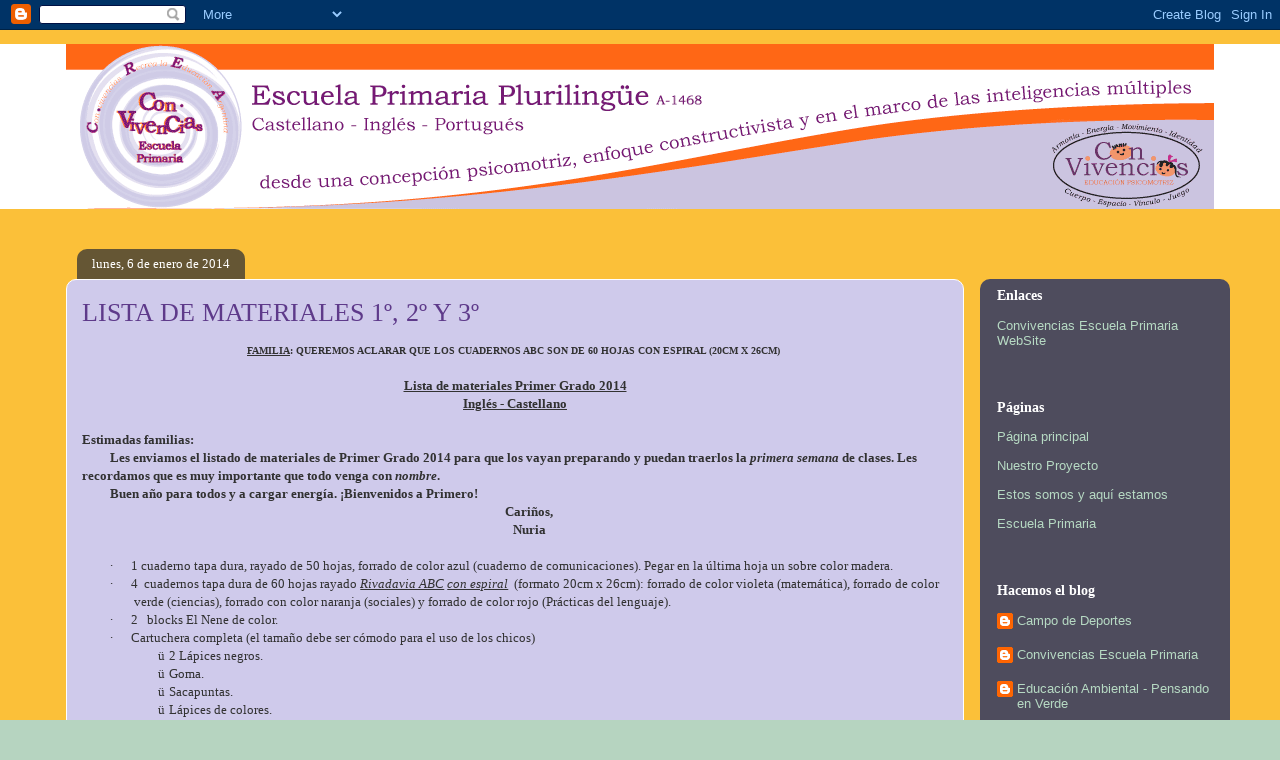

--- FILE ---
content_type: text/html; charset=UTF-8
request_url: http://convivenciasescuelaprimaria.blogspot.com/2014/01/lista-de-materiales-1-2-y-3.html
body_size: 17682
content:
<!DOCTYPE html>
<html class='v2' dir='ltr' lang='es'>
<head>
<link href='https://www.blogger.com/static/v1/widgets/335934321-css_bundle_v2.css' rel='stylesheet' type='text/css'/>
<meta content='width=1100' name='viewport'/>
<meta content='text/html; charset=UTF-8' http-equiv='Content-Type'/>
<meta content='blogger' name='generator'/>
<link href='http://convivenciasescuelaprimaria.blogspot.com/favicon.ico' rel='icon' type='image/x-icon'/>
<link href='http://convivenciasescuelaprimaria.blogspot.com/2014/01/lista-de-materiales-1-2-y-3.html' rel='canonical'/>
<link rel="alternate" type="application/atom+xml" title="Convivencias Escuela Primaria - Atom" href="http://convivenciasescuelaprimaria.blogspot.com/feeds/posts/default" />
<link rel="alternate" type="application/rss+xml" title="Convivencias Escuela Primaria - RSS" href="http://convivenciasescuelaprimaria.blogspot.com/feeds/posts/default?alt=rss" />
<link rel="service.post" type="application/atom+xml" title="Convivencias Escuela Primaria - Atom" href="https://www.blogger.com/feeds/6436302981474563719/posts/default" />

<link rel="alternate" type="application/atom+xml" title="Convivencias Escuela Primaria - Atom" href="http://convivenciasescuelaprimaria.blogspot.com/feeds/7608222077703957917/comments/default" />
<!--Can't find substitution for tag [blog.ieCssRetrofitLinks]-->
<meta content='http://convivenciasescuelaprimaria.blogspot.com/2014/01/lista-de-materiales-1-2-y-3.html' property='og:url'/>
<meta content='LISTA DE MATERIALES 1º, 2º Y 3º' property='og:title'/>
<meta content=' FAMILIA : QUEREMOS ACLARAR QUE LOS CUADERNOS ABC SON DE 60 HOJAS CON ESPIRAL (20CM X 26CM)      Lista de materiales Primer Grado 2014   Ing...' property='og:description'/>
<title>Convivencias Escuela Primaria: LISTA DE MATERIALES 1º, 2º Y 3º</title>
<style id='page-skin-1' type='text/css'><!--
/*
-----------------------------------------------
Blogger Template Style
Name:     Awesome Inc.
Designer: Tina Chen
URL:      tinachen.org
----------------------------------------------- */
/* Content
----------------------------------------------- */
body {
font: normal normal 13px Georgia, Utopia, 'Palatino Linotype', Palatino, serif;
color: #323232;
background: #b6d4c0 url(http://4.bp.blogspot.com/-ydlzG-JPI_s/T0qgR2xEt2I/AAAAAAAAAJE/tKEx8_7cpyg/s0/Fondo%2Bblog%2BCrea.png) repeat scroll top left;
}
html body .content-outer {
min-width: 0;
max-width: 100%;
width: 100%;
}
a:link {
text-decoration: none;
color: #146a3b;
}
a:visited {
text-decoration: none;
color: #d57629;
}
a:hover {
text-decoration: underline;
color: #d57629;
}
.body-fauxcolumn-outer .cap-top {
position: absolute;
z-index: 1;
height: 276px;
width: 100%;
background: transparent none repeat-x scroll top left;
_background-image: none;
}
/* Columns
----------------------------------------------- */
.content-inner {
padding: 0;
}
.header-inner .section {
margin: 0 16px;
}
.tabs-inner .section {
margin: 0 16px;
}
.main-inner {
padding-top: 60px;
}
.main-inner .column-center-inner,
.main-inner .column-left-inner,
.main-inner .column-right-inner {
padding: 0 5px;
}
*+html body .main-inner .column-center-inner {
margin-top: -60px;
}
#layout .main-inner .column-center-inner {
margin-top: 0;
}
/* Header
----------------------------------------------- */
.header-outer {
margin: 14px 0 10px 0;
background: #ffffff url(http://www.blogblog.com/1kt/awesomeinc/header_gradient_artsy.png) repeat scroll 0 0;
}
.Header h1 {
font: normal normal 38px Georgia, Utopia, 'Palatino Linotype', Palatino, serif;
color: #323232;
text-shadow: 0 0 -1px #000000;
}
.Header h1 a {
color: #323232;
}
.Header .description {
font: normal normal 16px Georgia, Utopia, 'Palatino Linotype', Palatino, serif;
color: #000000;
}
.header-inner .Header .titlewrapper,
.header-inner .Header .descriptionwrapper {
padding-left: 0;
padding-right: 0;
margin-bottom: 0;
}
.header-inner .Header .titlewrapper {
padding-top: 9px;
}
/* Tabs
----------------------------------------------- */
.tabs-outer {
overflow: hidden;
position: relative;
background: transparent url(http://www.blogblog.com/1kt/awesomeinc/tabs_gradient_artsy.png) repeat scroll 0 0;
}
#layout .tabs-outer {
overflow: visible;
}
.tabs-cap-top, .tabs-cap-bottom {
position: absolute;
width: 100%;
border-top: 1px solid #5ecd85;
}
.tabs-cap-bottom {
bottom: 0;
}
.tabs-inner .widget li a {
display: inline-block;
margin: 0;
padding: .6em 1.5em;
font: normal normal 13px Georgia, Utopia, 'Palatino Linotype', Palatino, serif;
color: #ffffff;
border-top: 1px solid #5ecd85;
border-bottom: 1px solid #5ecd85;
border-left: 1px solid #5ecd85;
height: 16px;
line-height: 16px;
}
.tabs-inner .widget li:last-child a {
border-right: 1px solid #5ecd85;
}
.tabs-inner .widget li.selected a, .tabs-inner .widget li a:hover {
background: #000000 url(http://www.blogblog.com/1kt/awesomeinc/tabs_gradient_artsy.png) repeat-x scroll 0 -100px;
color: #ffffff;
}
/* Headings
----------------------------------------------- */
h2 {
font: normal bold 14px Georgia, Utopia, 'Palatino Linotype', Palatino, serif;
color: #ffffff;
}
/* Widgets
----------------------------------------------- */
.main-inner .section {
margin: 0 27px;
padding: 0;
}
.main-inner .column-left-outer,
.main-inner .column-right-outer {
margin-top: 0;
}
#layout .main-inner .column-left-outer,
#layout .main-inner .column-right-outer {
margin-top: 0;
}
.main-inner .column-left-inner,
.main-inner .column-right-inner {
background: #a198d9 url(http://www.blogblog.com/1kt/awesomeinc/tabs_gradient_artsy.png) repeat 0 0;
-moz-box-shadow: 0 0 0 rgba(0, 0, 0, .2);
-webkit-box-shadow: 0 0 0 rgba(0, 0, 0, .2);
-goog-ms-box-shadow: 0 0 0 rgba(0, 0, 0, .2);
box-shadow: 0 0 0 rgba(0, 0, 0, .2);
-moz-border-radius: 10px;
-webkit-border-radius: 10px;
-goog-ms-border-radius: 10px;
border-radius: 10px;
}
#layout .main-inner .column-left-inner,
#layout .main-inner .column-right-inner {
margin-top: 0;
}
.sidebar .widget {
font: normal normal 13px Arial, Tahoma, Helvetica, FreeSans, sans-serif;
color: #333333;
}
.sidebar .widget a:link {
color: #b6d9c3;
}
.sidebar .widget a:visited {
color: #98d0d9;
}
.sidebar .widget a:hover {
color: #b6d9c3;
}
.sidebar .widget h2 {
text-shadow: 0 0 -1px #000000;
}
.main-inner .widget {
background-color: transparent;
border: 1px solid transparent;
padding: 0 0 15px;
margin: 20px -16px;
-moz-box-shadow: 0 0 0 rgba(0, 0, 0, .2);
-webkit-box-shadow: 0 0 0 rgba(0, 0, 0, .2);
-goog-ms-box-shadow: 0 0 0 rgba(0, 0, 0, .2);
box-shadow: 0 0 0 rgba(0, 0, 0, .2);
-moz-border-radius: 10px;
-webkit-border-radius: 10px;
-goog-ms-border-radius: 10px;
border-radius: 10px;
}
.main-inner .widget h2 {
margin: 0 -0;
padding: .6em 0 .5em;
border-bottom: 1px solid transparent;
}
.footer-inner .widget h2 {
padding: 0 0 .4em;
border-bottom: 1px solid transparent;
}
.main-inner .widget h2 + div, .footer-inner .widget h2 + div {
border-top: 0 solid transparent;
padding-top: 8px;
}
.main-inner .widget .widget-content {
margin: 0 -0;
padding: 7px 0 0;
}
.main-inner .widget ul, .main-inner .widget #ArchiveList ul.flat {
margin: -8px -15px 0;
padding: 0;
list-style: none;
}
.main-inner .widget #ArchiveList {
margin: -8px 0 0;
}
.main-inner .widget ul li, .main-inner .widget #ArchiveList ul.flat li {
padding: .5em 15px;
text-indent: 0;
color: #ffffff;
border-top: 0 solid transparent;
border-bottom: 1px solid transparent;
}
.main-inner .widget #ArchiveList ul li {
padding-top: .25em;
padding-bottom: .25em;
}
.main-inner .widget ul li:first-child, .main-inner .widget #ArchiveList ul.flat li:first-child {
border-top: none;
}
.main-inner .widget ul li:last-child, .main-inner .widget #ArchiveList ul.flat li:last-child {
border-bottom: none;
}
.post-body {
position: relative;
}
.main-inner .widget .post-body ul {
padding: 0 2.5em;
margin: .5em 0;
list-style: disc;
}
.main-inner .widget .post-body ul li {
padding: 0.25em 0;
margin-bottom: .25em;
color: #323232;
border: none;
}
.footer-inner .widget ul {
padding: 0;
list-style: none;
}
.widget .zippy {
color: #ffffff;
}
/* Posts
----------------------------------------------- */
body .main-inner .Blog {
padding: 0;
margin-bottom: 1em;
background-color: transparent;
border: none;
-moz-box-shadow: 0 0 0 rgba(0, 0, 0, 0);
-webkit-box-shadow: 0 0 0 rgba(0, 0, 0, 0);
-goog-ms-box-shadow: 0 0 0 rgba(0, 0, 0, 0);
box-shadow: 0 0 0 rgba(0, 0, 0, 0);
}
.main-inner .section:last-child .Blog:last-child {
padding: 0;
margin-bottom: 1em;
}
.main-inner .widget h2.date-header {
margin: 0 -15px 1px;
padding: 0 0 0 0;
font: normal normal 13px Georgia, Utopia, 'Palatino Linotype', Palatino, serif;
color: #ffffff;
background: transparent url(http://www.blogblog.com/1kt/awesomeinc/tabs_gradient_artsy.png) repeat fixed center center;
border-top: 0 solid #ffffff;
border-bottom: 1px solid transparent;
-moz-border-radius-topleft: 10px;
-moz-border-radius-topright: 10px;
-webkit-border-top-left-radius: 10px;
-webkit-border-top-right-radius: 10px;
border-top-left-radius: 10px;
border-top-right-radius: 10px;
position: absolute;
bottom: 100%;
left: 25px;
text-shadow: 0 0 -1px #000000;
}
.main-inner .widget h2.date-header span {
font: normal normal 13px Georgia, Utopia, 'Palatino Linotype', Palatino, serif;
display: block;
padding: .5em 15px;
border-left: 0 solid #ffffff;
border-right: 0 solid #ffffff;
}
.date-outer {
position: relative;
margin: 60px 0 20px;
padding: 0 15px;
background-color: #cfcaeb;
border: 1px solid #ffffff;
-moz-box-shadow: 0 0 0 rgba(0, 0, 0, .2);
-webkit-box-shadow: 0 0 0 rgba(0, 0, 0, .2);
-goog-ms-box-shadow: 0 0 0 rgba(0, 0, 0, .2);
box-shadow: 0 0 0 rgba(0, 0, 0, .2);
-moz-border-radius: 10px;
-webkit-border-radius: 10px;
-goog-ms-border-radius: 10px;
border-radius: 10px;
}
.date-outer:first-child {
margin-top: 0;
}
.date-outer:last-child {
margin-bottom: 0;
-moz-border-radius-bottomleft: 0;
-moz-border-radius-bottomright: 0;
-webkit-border-bottom-left-radius: 0;
-webkit-border-bottom-right-radius: 0;
-goog-ms-border-bottom-left-radius: 0;
-goog-ms-border-bottom-right-radius: 0;
border-bottom-left-radius: 0;
border-bottom-right-radius: 0;
}
.date-posts {
margin: 0 -0;
padding: 0 0;
clear: both;
}
.post-outer, .inline-ad {
border-top: 1px solid #ffffff;
margin: 0 -0;
padding: 15px 0;
}
.post-outer {
padding-bottom: 10px;
}
.post-outer:first-child {
padding-top: 10px;
border-top: none;
}
.post-outer:last-child, .inline-ad:last-child {
border-bottom: none;
}
.post-body {
position: relative;
}
.post-body img {
padding: 8px;
background: #ffffff;
border: 1px solid #cbcbcb;
-moz-box-shadow: 0 0 0 rgba(0, 0, 0, .2);
-webkit-box-shadow: 0 0 0 rgba(0, 0, 0, .2);
box-shadow: 0 0 0 rgba(0, 0, 0, .2);
-moz-border-radius: 0;
-webkit-border-radius: 0;
border-radius: 0;
}
h3.post-title, h4 {
font: normal normal 26px Georgia, Utopia, 'Palatino Linotype', Palatino, serif;
color: #5e3a8a;
}
h3.post-title a {
font: normal normal 26px Georgia, Utopia, 'Palatino Linotype', Palatino, serif;
color: #5e3a8a;
}
h3.post-title a:hover {
color: #d57629;
text-decoration: underline;
}
.post-header {
margin: 0 0 1em;
}
.post-body {
line-height: 1.4;
}
.post-outer h2 {
color: #323232;
}
.post-footer {
margin: 1.5em 0 0;
}
#blog-pager {
padding: 15px;
font-size: 120%;
background-color: transparent;
border: 1px solid transparent;
-moz-box-shadow: 0 0 0 rgba(0, 0, 0, .2);
-webkit-box-shadow: 0 0 0 rgba(0, 0, 0, .2);
-goog-ms-box-shadow: 0 0 0 rgba(0, 0, 0, .2);
box-shadow: 0 0 0 rgba(0, 0, 0, .2);
-moz-border-radius: 10px;
-webkit-border-radius: 10px;
-goog-ms-border-radius: 10px;
border-radius: 10px;
-moz-border-radius-topleft: 0;
-moz-border-radius-topright: 0;
-webkit-border-top-left-radius: 0;
-webkit-border-top-right-radius: 0;
-goog-ms-border-top-left-radius: 0;
-goog-ms-border-top-right-radius: 0;
border-top-left-radius: 0;
border-top-right-radius-topright: 0;
margin-top: 0;
}
.blog-feeds, .post-feeds {
margin: 1em 0;
text-align: center;
color: #333333;
}
.blog-feeds a, .post-feeds a {
color: #ffffff;
}
.blog-feeds a:visited, .post-feeds a:visited {
color: #ffffff;
}
.blog-feeds a:hover, .post-feeds a:hover {
color: #ffffff;
}
.post-outer .comments {
margin-top: 2em;
}
/* Comments
----------------------------------------------- */
.comments .comments-content .icon.blog-author {
background-repeat: no-repeat;
background-image: url([data-uri]);
}
.comments .comments-content .loadmore a {
border-top: 1px solid #5ecd85;
border-bottom: 1px solid #5ecd85;
}
.comments .continue {
border-top: 2px solid #5ecd85;
}
/* Footer
----------------------------------------------- */
.footer-outer {
margin: -0 0 -1px;
padding: 0 0 0;
color: #000000;
overflow: hidden;
}
.footer-fauxborder-left {
border-top: 1px solid transparent;
background: transparent url(http://www.blogblog.com/1kt/awesomeinc/header_gradient_artsy.png) repeat scroll 0 0;
-moz-box-shadow: 0 0 0 rgba(0, 0, 0, .2);
-webkit-box-shadow: 0 0 0 rgba(0, 0, 0, .2);
-goog-ms-box-shadow: 0 0 0 rgba(0, 0, 0, .2);
box-shadow: 0 0 0 rgba(0, 0, 0, .2);
margin: 0 -0;
}
/* Mobile
----------------------------------------------- */
body.mobile {
background-size: 100% auto;
}
.mobile .body-fauxcolumn-outer {
background: transparent none repeat scroll top left;
}
*+html body.mobile .main-inner .column-center-inner {
margin-top: 0;
}
.mobile .main-inner .widget {
padding: 0 0 15px;
}
.mobile .main-inner .widget h2 + div,
.mobile .footer-inner .widget h2 + div {
border-top: none;
padding-top: 0;
}
.mobile .footer-inner .widget h2 {
padding: 0.5em 0;
border-bottom: none;
}
.mobile .main-inner .widget .widget-content {
margin: 0;
padding: 7px 0 0;
}
.mobile .main-inner .widget ul,
.mobile .main-inner .widget #ArchiveList ul.flat {
margin: 0 -15px 0;
}
.mobile .main-inner .widget h2.date-header {
left: 0;
}
.mobile .date-header span {
padding: 0.4em 0;
}
.mobile .date-outer:first-child {
margin-bottom: 0;
border: 1px solid #ffffff;
-moz-border-radius-topleft: 10px;
-moz-border-radius-topright: 10px;
-webkit-border-top-left-radius: 10px;
-webkit-border-top-right-radius: 10px;
-goog-ms-border-top-left-radius: 10px;
-goog-ms-border-top-right-radius: 10px;
border-top-left-radius: 10px;
border-top-right-radius: 10px;
}
.mobile .date-outer {
border-color: #ffffff;
border-width: 0 1px 1px;
}
.mobile .date-outer:last-child {
margin-bottom: 0;
}
.mobile .main-inner {
padding: 0;
}
.mobile .header-inner .section {
margin: 0;
}
.mobile .post-outer, .mobile .inline-ad {
padding: 5px 0;
}
.mobile .tabs-inner .section {
margin: 0 10px;
}
.mobile .main-inner .widget h2 {
margin: 0;
padding: 0;
}
.mobile .main-inner .widget h2.date-header span {
padding: 0;
}
.mobile .main-inner .widget .widget-content {
margin: 0;
padding: 7px 0 0;
}
.mobile #blog-pager {
border: 1px solid transparent;
background: transparent url(http://www.blogblog.com/1kt/awesomeinc/header_gradient_artsy.png) repeat scroll 0 0;
}
.mobile .main-inner .column-left-inner,
.mobile .main-inner .column-right-inner {
background: #a198d9 url(http://www.blogblog.com/1kt/awesomeinc/tabs_gradient_artsy.png) repeat 0 0;
-moz-box-shadow: none;
-webkit-box-shadow: none;
-goog-ms-box-shadow: none;
box-shadow: none;
}
.mobile .date-posts {
margin: 0;
padding: 0;
}
.mobile .footer-fauxborder-left {
margin: 0;
border-top: inherit;
}
.mobile .main-inner .section:last-child .Blog:last-child {
margin-bottom: 0;
}
.mobile-index-contents {
color: #323232;
}
.mobile .mobile-link-button {
background: #146a3b url(http://www.blogblog.com/1kt/awesomeinc/tabs_gradient_artsy.png) repeat scroll 0 0;
}
.mobile-link-button a:link, .mobile-link-button a:visited {
color: #ffffff;
}
.mobile .tabs-inner .PageList .widget-content {
background: transparent;
border-top: 1px solid;
border-color: #5ecd85;
color: #ffffff;
}
.mobile .tabs-inner .PageList .widget-content .pagelist-arrow {
border-left: 1px solid #5ecd85;
}

--></style>
<style id='template-skin-1' type='text/css'><!--
body {
min-width: 1180px;
}
.content-outer, .content-fauxcolumn-outer, .region-inner {
min-width: 1180px;
max-width: 1180px;
_width: 1180px;
}
.main-inner .columns {
padding-left: 0px;
padding-right: 250px;
}
.main-inner .fauxcolumn-center-outer {
left: 0px;
right: 250px;
/* IE6 does not respect left and right together */
_width: expression(this.parentNode.offsetWidth -
parseInt("0px") -
parseInt("250px") + 'px');
}
.main-inner .fauxcolumn-left-outer {
width: 0px;
}
.main-inner .fauxcolumn-right-outer {
width: 250px;
}
.main-inner .column-left-outer {
width: 0px;
right: 100%;
margin-left: -0px;
}
.main-inner .column-right-outer {
width: 250px;
margin-right: -250px;
}
#layout {
min-width: 0;
}
#layout .content-outer {
min-width: 0;
width: 800px;
}
#layout .region-inner {
min-width: 0;
width: auto;
}
body#layout div.add_widget {
padding: 8px;
}
body#layout div.add_widget a {
margin-left: 32px;
}
--></style>
<style>
    body {background-image:url(http\:\/\/4.bp.blogspot.com\/-ydlzG-JPI_s\/T0qgR2xEt2I\/AAAAAAAAAJE\/tKEx8_7cpyg\/s0\/Fondo%2Bblog%2BCrea.png);}
    
@media (max-width: 200px) { body {background-image:url(http\:\/\/4.bp.blogspot.com\/-ydlzG-JPI_s\/T0qgR2xEt2I\/AAAAAAAAAJE\/tKEx8_7cpyg\/w200\/Fondo%2Bblog%2BCrea.png);}}
@media (max-width: 400px) and (min-width: 201px) { body {background-image:url(http\:\/\/4.bp.blogspot.com\/-ydlzG-JPI_s\/T0qgR2xEt2I\/AAAAAAAAAJE\/tKEx8_7cpyg\/w400\/Fondo%2Bblog%2BCrea.png);}}
@media (max-width: 800px) and (min-width: 401px) { body {background-image:url(http\:\/\/4.bp.blogspot.com\/-ydlzG-JPI_s\/T0qgR2xEt2I\/AAAAAAAAAJE\/tKEx8_7cpyg\/w800\/Fondo%2Bblog%2BCrea.png);}}
@media (max-width: 1200px) and (min-width: 801px) { body {background-image:url(http\:\/\/4.bp.blogspot.com\/-ydlzG-JPI_s\/T0qgR2xEt2I\/AAAAAAAAAJE\/tKEx8_7cpyg\/w1200\/Fondo%2Bblog%2BCrea.png);}}
/* Last tag covers anything over one higher than the previous max-size cap. */
@media (min-width: 1201px) { body {background-image:url(http\:\/\/4.bp.blogspot.com\/-ydlzG-JPI_s\/T0qgR2xEt2I\/AAAAAAAAAJE\/tKEx8_7cpyg\/w1600\/Fondo%2Bblog%2BCrea.png);}}
  </style>
<link href='https://www.blogger.com/dyn-css/authorization.css?targetBlogID=6436302981474563719&amp;zx=92de79b7-7343-4222-ab09-5fe2c968c0f2' media='none' onload='if(media!=&#39;all&#39;)media=&#39;all&#39;' rel='stylesheet'/><noscript><link href='https://www.blogger.com/dyn-css/authorization.css?targetBlogID=6436302981474563719&amp;zx=92de79b7-7343-4222-ab09-5fe2c968c0f2' rel='stylesheet'/></noscript>
<meta name='google-adsense-platform-account' content='ca-host-pub-1556223355139109'/>
<meta name='google-adsense-platform-domain' content='blogspot.com'/>

</head>
<body class='loading variant-artsy'>
<div class='navbar section' id='navbar' name='Barra de navegación'><div class='widget Navbar' data-version='1' id='Navbar1'><script type="text/javascript">
    function setAttributeOnload(object, attribute, val) {
      if(window.addEventListener) {
        window.addEventListener('load',
          function(){ object[attribute] = val; }, false);
      } else {
        window.attachEvent('onload', function(){ object[attribute] = val; });
      }
    }
  </script>
<div id="navbar-iframe-container"></div>
<script type="text/javascript" src="https://apis.google.com/js/platform.js"></script>
<script type="text/javascript">
      gapi.load("gapi.iframes:gapi.iframes.style.bubble", function() {
        if (gapi.iframes && gapi.iframes.getContext) {
          gapi.iframes.getContext().openChild({
              url: 'https://www.blogger.com/navbar/6436302981474563719?po\x3d7608222077703957917\x26origin\x3dhttp://convivenciasescuelaprimaria.blogspot.com',
              where: document.getElementById("navbar-iframe-container"),
              id: "navbar-iframe"
          });
        }
      });
    </script><script type="text/javascript">
(function() {
var script = document.createElement('script');
script.type = 'text/javascript';
script.src = '//pagead2.googlesyndication.com/pagead/js/google_top_exp.js';
var head = document.getElementsByTagName('head')[0];
if (head) {
head.appendChild(script);
}})();
</script>
</div></div>
<div class='body-fauxcolumns'>
<div class='fauxcolumn-outer body-fauxcolumn-outer'>
<div class='cap-top'>
<div class='cap-left'></div>
<div class='cap-right'></div>
</div>
<div class='fauxborder-left'>
<div class='fauxborder-right'></div>
<div class='fauxcolumn-inner'>
</div>
</div>
<div class='cap-bottom'>
<div class='cap-left'></div>
<div class='cap-right'></div>
</div>
</div>
</div>
<div class='content'>
<div class='content-fauxcolumns'>
<div class='fauxcolumn-outer content-fauxcolumn-outer'>
<div class='cap-top'>
<div class='cap-left'></div>
<div class='cap-right'></div>
</div>
<div class='fauxborder-left'>
<div class='fauxborder-right'></div>
<div class='fauxcolumn-inner'>
</div>
</div>
<div class='cap-bottom'>
<div class='cap-left'></div>
<div class='cap-right'></div>
</div>
</div>
</div>
<div class='content-outer'>
<div class='content-cap-top cap-top'>
<div class='cap-left'></div>
<div class='cap-right'></div>
</div>
<div class='fauxborder-left content-fauxborder-left'>
<div class='fauxborder-right content-fauxborder-right'></div>
<div class='content-inner'>
<header>
<div class='header-outer'>
<div class='header-cap-top cap-top'>
<div class='cap-left'></div>
<div class='cap-right'></div>
</div>
<div class='fauxborder-left header-fauxborder-left'>
<div class='fauxborder-right header-fauxborder-right'></div>
<div class='region-inner header-inner'>
<div class='header section' id='header' name='Cabecera'><div class='widget Header' data-version='1' id='Header1'>
<div id='header-inner'>
<a href='http://convivenciasescuelaprimaria.blogspot.com/' style='display: block'>
<img alt='Convivencias Escuela Primaria' height='165px; ' id='Header1_headerimg' src='https://blogger.googleusercontent.com/img/b/R29vZ2xl/AVvXsEiJuviFcvR9Dc3ChIKg2TJUNa7DCEfRz8xmhsVsnoMwfA3Sg8E1k6VWU4Hi8qKkYrChewaSwIsK2dbMUjnpP4MkxFoChAT_lPm12LJ8DHCCrjc6EdJmu3R_fxbwNUqF3Vtagw0rE8TQ2wI/s1600/OK-Banner-antiguo-transp.gif' style='display: block' width='1150px; '/>
</a>
</div>
</div></div>
</div>
</div>
<div class='header-cap-bottom cap-bottom'>
<div class='cap-left'></div>
<div class='cap-right'></div>
</div>
</div>
</header>
<div class='tabs-outer'>
<div class='tabs-cap-top cap-top'>
<div class='cap-left'></div>
<div class='cap-right'></div>
</div>
<div class='fauxborder-left tabs-fauxborder-left'>
<div class='fauxborder-right tabs-fauxborder-right'></div>
<div class='region-inner tabs-inner'>
<div class='tabs no-items section' id='crosscol' name='Multicolumnas'></div>
<div class='tabs no-items section' id='crosscol-overflow' name='Cross-Column 2'></div>
</div>
</div>
<div class='tabs-cap-bottom cap-bottom'>
<div class='cap-left'></div>
<div class='cap-right'></div>
</div>
</div>
<div class='main-outer'>
<div class='main-cap-top cap-top'>
<div class='cap-left'></div>
<div class='cap-right'></div>
</div>
<div class='fauxborder-left main-fauxborder-left'>
<div class='fauxborder-right main-fauxborder-right'></div>
<div class='region-inner main-inner'>
<div class='columns fauxcolumns'>
<div class='fauxcolumn-outer fauxcolumn-center-outer'>
<div class='cap-top'>
<div class='cap-left'></div>
<div class='cap-right'></div>
</div>
<div class='fauxborder-left'>
<div class='fauxborder-right'></div>
<div class='fauxcolumn-inner'>
</div>
</div>
<div class='cap-bottom'>
<div class='cap-left'></div>
<div class='cap-right'></div>
</div>
</div>
<div class='fauxcolumn-outer fauxcolumn-left-outer'>
<div class='cap-top'>
<div class='cap-left'></div>
<div class='cap-right'></div>
</div>
<div class='fauxborder-left'>
<div class='fauxborder-right'></div>
<div class='fauxcolumn-inner'>
</div>
</div>
<div class='cap-bottom'>
<div class='cap-left'></div>
<div class='cap-right'></div>
</div>
</div>
<div class='fauxcolumn-outer fauxcolumn-right-outer'>
<div class='cap-top'>
<div class='cap-left'></div>
<div class='cap-right'></div>
</div>
<div class='fauxborder-left'>
<div class='fauxborder-right'></div>
<div class='fauxcolumn-inner'>
</div>
</div>
<div class='cap-bottom'>
<div class='cap-left'></div>
<div class='cap-right'></div>
</div>
</div>
<!-- corrects IE6 width calculation -->
<div class='columns-inner'>
<div class='column-center-outer'>
<div class='column-center-inner'>
<div class='main section' id='main' name='Principal'><div class='widget Blog' data-version='1' id='Blog1'>
<div class='blog-posts hfeed'>

          <div class="date-outer">
        
<h2 class='date-header'><span>lunes, 6 de enero de 2014</span></h2>

          <div class="date-posts">
        
<div class='post-outer'>
<div class='post hentry uncustomized-post-template' itemprop='blogPost' itemscope='itemscope' itemtype='http://schema.org/BlogPosting'>
<meta content='6436302981474563719' itemprop='blogId'/>
<meta content='7608222077703957917' itemprop='postId'/>
<a name='7608222077703957917'></a>
<h3 class='post-title entry-title' itemprop='name'>
LISTA DE MATERIALES 1º, 2º Y 3º
</h3>
<div class='post-header'>
<div class='post-header-line-1'></div>
</div>
<div class='post-body entry-content' id='post-body-7608222077703957917' itemprop='description articleBody'>
<div align="center" class="MsoNormal" style="text-align: center;">
<span style="font-family: Comic Sans MS; font-size: x-small;"><b><u>FAMILIA</u>: QUEREMOS ACLARAR QUE LOS CUADERNOS ABC SON DE 60 HOJAS CON ESPIRAL (20CM X 26CM)&nbsp;</b></span></div>
<div align="center" class="MsoNormal" style="text-align: center;">
<br /></div>
<div align="center" class="MsoNormal" style="text-align: center;">
<b><u><span lang="ES" style="font-family: &quot;Comic Sans MS&quot;; font-size: 10.0pt; mso-ansi-language: ES;">Lista de materiales Primer Grado 2014<o:p></o:p></span></u></b></div>
<div align="center" class="MsoNormal" style="text-align: center;">
<b><u><span lang="ES" style="font-family: &quot;Comic Sans MS&quot;; font-size: 10.0pt; mso-ansi-language: ES;">Inglés - Castellano<o:p></o:p></span></u></b></div>
<div align="center" class="MsoNormal" style="text-align: center;">
<br /></div>
<div class="MsoNormal">
<b><span lang="ES" style="font-family: &quot;Comic Sans MS&quot;; font-size: 10.0pt; mso-ansi-language: ES;">Estimadas
familias:<o:p></o:p></span></b></div>
<div class="MsoNormal" style="text-indent: 21.2pt;">
<b><span lang="ES" style="font-family: &quot;Comic Sans MS&quot;; font-size: 10.0pt; mso-ansi-language: ES;">Les enviamos el listado de materiales de Primer Grado 2014
para que los vayan preparando y puedan traerlos la <i>primera semana</i> de clases. Les recordamos que es muy importante que todo
venga con <i>nombre</i>.<o:p></o:p></span></b></div>
<div class="MsoNormal" style="text-indent: 21.2pt;">
<b><span style="font-family: &quot;Comic Sans MS&quot;; font-size: 10.0pt;">Buen año
para todos y a cargar energía. &#161;Bienvenidos a Primero!<o:p></o:p></span></b></div>
<div align="center" class="MsoNormal" style="text-align: center; text-indent: 21.2pt;">
<b><span style="font-family: &quot;Comic Sans MS&quot;; font-size: 10.0pt;">Cariños,<o:p></o:p></span></b></div>
<div align="center" class="MsoNormal" style="text-align: center; text-indent: 21.2pt;">
<b><span style="font-family: &quot;Comic Sans MS&quot;; font-size: 10.0pt;">Nuria<o:p></o:p></span></b></div>
<div class="MsoNormal">
<br /></div>
<div class="MsoNormal" style="margin-left: 39.2pt; mso-list: l2 level1 lfo1; tab-stops: list 39.2pt; text-indent: -18.0pt;">
<!--[if !supportLists]--><span lang="ES" style="font-family: Symbol; font-size: 10.0pt; mso-ansi-language: ES; mso-bidi-font-family: Symbol; mso-fareast-font-family: Symbol;">&#183;<span style="font-family: 'Times New Roman'; font-size: 7pt;">&nbsp;&nbsp;&nbsp;&nbsp;&nbsp;&nbsp;&nbsp;&nbsp;
</span></span><!--[endif]--><span lang="ES" style="font-family: &quot;Comic Sans MS&quot;; font-size: 10.0pt; mso-ansi-language: ES;">1 cuaderno tapa dura, rayado
de 50 hojas, forrado de color azul (cuaderno de comunicaciones).</span><span lang="ES"> Pegar en la última hoja un sobre color
madera.</span><span lang="ES" style="font-family: &quot;Comic Sans MS&quot;; font-size: 10.0pt; mso-ansi-language: ES;"><o:p></o:p></span></div>
<div class="MsoNormal" style="margin-left: 39.2pt; mso-list: l2 level1 lfo1; tab-stops: list 39.2pt; text-indent: -18.0pt;">
<!--[if !supportLists]--><span lang="ES" style="font-family: Symbol; mso-ansi-language: ES; mso-bidi-font-family: Symbol; mso-fareast-font-family: Symbol;">&#183;<span style="font-family: 'Times New Roman'; font-size: 7pt;">&nbsp;&nbsp;&nbsp;&nbsp;&nbsp;&nbsp;&nbsp;&nbsp;
</span></span><!--[endif]--><span lang="ES">4 &nbsp;cuadernos tapa dura de 60 hojas rayado <i><u>Rivadavia ABC</u> <u>con espiral</u></i> &nbsp;(formato 20cm x 26cm): forrado de color
violeta (matemática), forrado de color verde (ciencias), forrado con color
naranja (sociales) y forrado de color rojo (Prácticas del lenguaje).<o:p></o:p></span></div>
<div class="MsoNormal" style="margin-left: 39.2pt; mso-list: l2 level1 lfo1; tab-stops: list 39.2pt; text-indent: -18.0pt;">
<!--[if !supportLists]--><span lang="ES" style="font-family: Symbol; font-size: 10.0pt; mso-ansi-language: ES; mso-bidi-font-family: Symbol; mso-fareast-font-family: Symbol;">&#183;<span style="font-family: 'Times New Roman'; font-size: 7pt;">&nbsp;&nbsp;&nbsp;&nbsp;&nbsp;&nbsp;&nbsp;&nbsp;
</span></span><!--[endif]--><span lang="ES" style="font-family: &quot;Comic Sans MS&quot;; font-size: 10.0pt; mso-ansi-language: ES;">2 &nbsp;&nbsp;blocks
El Nene de color. <o:p></o:p></span></div>
<div class="MsoNormal" style="margin-left: 39.2pt; mso-list: l2 level1 lfo1; tab-stops: list 39.2pt; text-indent: -18.0pt;">
<!--[if !supportLists]--><span lang="ES" style="font-family: Symbol; font-size: 10.0pt; mso-ansi-language: ES; mso-bidi-font-family: Symbol; mso-fareast-font-family: Symbol;">&#183;<span style="font-family: 'Times New Roman'; font-size: 7pt;">&nbsp;&nbsp;&nbsp;&nbsp;&nbsp;&nbsp;&nbsp;&nbsp;
</span></span><!--[endif]--><span lang="ES" style="font-family: &quot;Comic Sans MS&quot;; font-size: 10.0pt; mso-ansi-language: ES;">Cartuchera completa (el
tamaño debe ser cómodo para el uso de los chicos)<o:p></o:p></span></div>
<div class="MsoNormal" style="margin-left: 75.2pt; mso-list: l2 level2 lfo1; tab-stops: list 75.2pt; text-indent: -18.0pt;">
<!--[if !supportLists]--><span lang="ES" style="font-family: Wingdings; font-size: 10.0pt; mso-ansi-language: ES; mso-bidi-font-family: Wingdings; mso-fareast-font-family: Wingdings;">ü<span style="font-family: 'Times New Roman'; font-size: 7pt;">&nbsp; </span></span><!--[endif]--><span lang="ES" style="font-family: &quot;Comic Sans MS&quot;; font-size: 10.0pt; mso-ansi-language: ES;">2 Lápices negros.<o:p></o:p></span></div>
<div class="MsoNormal" style="margin-left: 75.2pt; mso-list: l2 level2 lfo1; tab-stops: list 75.2pt; text-indent: -18.0pt;">
<!--[if !supportLists]--><span lang="ES" style="font-family: Wingdings; font-size: 10.0pt; mso-ansi-language: ES; mso-bidi-font-family: Wingdings; mso-fareast-font-family: Wingdings;">ü<span style="font-family: 'Times New Roman'; font-size: 7pt;">&nbsp; </span></span><!--[endif]--><span lang="ES" style="font-family: &quot;Comic Sans MS&quot;; font-size: 10.0pt; mso-ansi-language: ES;">Goma.<o:p></o:p></span></div>
<div class="MsoNormal" style="margin-left: 75.2pt; mso-list: l2 level2 lfo1; tab-stops: list 75.2pt; text-indent: -18.0pt;">
<!--[if !supportLists]--><span lang="ES" style="font-family: Wingdings; font-size: 10.0pt; mso-ansi-language: ES; mso-bidi-font-family: Wingdings; mso-fareast-font-family: Wingdings;">ü<span style="font-family: 'Times New Roman'; font-size: 7pt;">&nbsp; </span></span><!--[endif]--><span lang="ES" style="font-family: &quot;Comic Sans MS&quot;; font-size: 10.0pt; mso-ansi-language: ES;">Sacapuntas.<o:p></o:p></span></div>
<div class="MsoNormal" style="margin-left: 75.2pt; mso-list: l2 level2 lfo1; tab-stops: list 75.2pt; text-indent: -18.0pt;">
<!--[if !supportLists]--><span lang="ES" style="font-family: Wingdings; font-size: 10.0pt; mso-ansi-language: ES; mso-bidi-font-family: Wingdings; mso-fareast-font-family: Wingdings;">ü<span style="font-family: 'Times New Roman'; font-size: 7pt;">&nbsp; </span></span><!--[endif]--><span lang="ES" style="font-family: &quot;Comic Sans MS&quot;; font-size: 10.0pt; mso-ansi-language: ES;">Lápices de colores.<o:p></o:p></span></div>
<div class="MsoNormal" style="margin-left: 75.2pt; mso-list: l2 level2 lfo1; tab-stops: list 75.2pt; text-indent: -18.0pt;">
<!--[if !supportLists]--><span lang="ES" style="font-family: Wingdings; font-size: 10.0pt; mso-ansi-language: ES; mso-bidi-font-family: Wingdings; mso-fareast-font-family: Wingdings;">ü<span style="font-family: 'Times New Roman'; font-size: 7pt;">&nbsp; </span></span><!--[endif]--><span lang="ES" style="font-family: &quot;Comic Sans MS&quot;; font-size: 10.0pt; mso-ansi-language: ES;">Regla de <st1:metricconverter productid="20 cm" w:st="on">20 cm</st1:metricconverter>.
Transparente.<o:p></o:p></span></div>
<div class="MsoNormal" style="margin-left: 75.2pt; mso-list: l2 level2 lfo1; tab-stops: list 75.2pt; text-indent: -18.0pt;">
<!--[if !supportLists]--><span lang="ES" style="font-family: Wingdings; font-size: 10.0pt; mso-ansi-language: ES; mso-bidi-font-family: Wingdings; mso-fareast-font-family: Wingdings;">ü<span style="font-family: 'Times New Roman'; font-size: 7pt;">&nbsp; </span></span><!--[endif]--><span lang="ES" style="font-family: &quot;Comic Sans MS&quot;; font-size: 10.0pt; mso-ansi-language: ES;">Tijera (importante que tenga buen filo, ya que se cortarán distintos
materiales en Arte) <o:p></o:p></span></div>
<div class="MsoNormal" style="margin-left: 75.2pt; mso-list: l2 level2 lfo1; tab-stops: list 75.2pt; text-indent: -18.0pt;">
<!--[if !supportLists]--><span lang="ES" style="font-family: Wingdings; font-size: 10.0pt; mso-ansi-language: ES; mso-bidi-font-family: Wingdings; mso-fareast-font-family: Wingdings;">ü<span style="font-family: 'Times New Roman'; font-size: 7pt;">&nbsp; </span></span><!--[endif]--><span lang="ES" style="font-family: &quot;Comic Sans MS&quot;; font-size: 10.0pt; mso-ansi-language: ES;">Voligoma /plasticola<o:p></o:p></span></div>
<ul style="margin-top: 0cm;" type="disc">
<li class="MsoNormal"><span lang="ES" style="font-family: &quot;Comic Sans MS&quot;; font-size: 10.0pt; mso-ansi-language: ES;">1 resma de hojas blancas tamaño A4&nbsp;
     para imprimir. <o:p></o:p></span></li>
<li class="MsoNormal"><span lang="ES" style="font-family: &quot;Comic Sans MS&quot;; font-size: 10.0pt; mso-ansi-language: ES;">2 cajas de pañuelos descartables.<o:p></o:p></span></li>
<li class="MsoNormal"><span lang="ES" style="font-family: &quot;Comic Sans MS&quot;; font-size: 10.0pt; mso-ansi-language: ES;">Una caja de zapatos forrada sin nombre de color violeta, que contenga:
     calculadora, dos dados, 1 mazo de cartas españolas, un centímetro, una
     plancha de ojalillos. &nbsp;<o:p></o:p></span></li>
<li class="MsoNormal"><span lang="ES" style="font-family: &quot;Comic Sans MS&quot;; font-size: 10.0pt; mso-ansi-language: ES;">Almohadón<o:p></o:p></span></li>
</ul>
<div class="MsoNormal">
<br /></div>
<div class="MsoNormal">
<b><i><u><span lang="ES" style="font-family: &quot;Comic Sans MS&quot;; font-size: 10.0pt; mso-ansi-language: ES;">Libro</span></u></i></b><b><u><span lang="ES" style="font-family: &quot;Comic Sans MS&quot;; font-size: 10.0pt; mso-ansi-language: ES;"> <i>para leer durante
el verano<o:p></o:p></i></span></u></b></div>
<div align="center" class="MsoNormal" style="text-align: center;">
<b><i><span lang="ES" style="font-family: &quot;Comic Sans MS&quot;; font-size: 10.0pt; mso-ansi-language: ES;">&#8220;Historia del dragón y
la princesa&#8221;, de Gustavo Roldán<o:p></o:p></span></i></b></div>
<div class="MsoNormal">
<b><span lang="ES" style="font-family: &quot;Comic Sans MS&quot;; font-size: 11.0pt; mso-ansi-language: ES;">Arte:<o:p></o:p></span></b></div>
<div class="MsoNormal" style="margin-left: 27.0pt; mso-list: l3 level1 lfo3; tab-stops: list 27.0pt; text-indent: -18.0pt;">
<!--[if !supportLists]--><span style="font-family: &quot;Courier New&quot;; font-size: 10.0pt; mso-fareast-font-family: &quot;Courier New&quot;;">o<span style="font-family: 'Times New Roman'; font-size: 7pt;">&nbsp;&nbsp;&nbsp;
</span></span><!--[endif]--><span style="font-family: &quot;Comic Sans MS&quot;; font-size: 10.0pt;">Block
en nene Nº 5 <b><o:p></o:p></b></span></div>
<div class="MsoNormal" style="margin-left: 27.0pt; mso-list: l3 level1 lfo3; tab-stops: list 27.0pt; text-indent: -18.0pt;">
<!--[if !supportLists]--><span style="font-family: &quot;Courier New&quot;; font-size: 10.0pt; mso-fareast-font-family: &quot;Courier New&quot;;">o<span style="font-family: 'Times New Roman'; font-size: 7pt;">&nbsp;&nbsp;&nbsp;
</span></span><!--[endif]--><span style="font-family: &quot;Comic Sans MS&quot;; font-size: 10.0pt;">Carpeta
Nº 5 de cartón con elástico<b><o:p></o:p></b></span></div>
<div class="MsoNormal" style="margin-left: 27.0pt; mso-list: l3 level1 lfo3; tab-stops: list 27.0pt; text-indent: -18.0pt;">
<!--[if !supportLists]--><span style="font-family: &quot;Courier New&quot;; font-size: 10.0pt; mso-fareast-font-family: &quot;Courier New&quot;;">o<span style="font-family: 'Times New Roman'; font-size: 7pt;">&nbsp;&nbsp;&nbsp;
</span></span><!--[endif]--><span style="font-family: &quot;Comic Sans MS&quot;; font-size: 10.0pt;">Hojas
negras Nº 5 (1 repuesto)<b><o:p></o:p></b></span></div>
<div class="MsoNormal" style="margin-left: 27.0pt; mso-list: l3 level1 lfo3; tab-stops: list 27.0pt; text-indent: -18.0pt;">
<!--[if !supportLists]--><span style="font-family: &quot;Courier New&quot;; font-size: 10.0pt; mso-fareast-font-family: &quot;Courier New&quot;;">o<span style="font-family: 'Times New Roman'; font-size: 7pt;">&nbsp;&nbsp;&nbsp;
</span></span><!--[endif]--><span style="font-family: &quot;Comic Sans MS&quot;; font-size: 10.0pt;">Hojas
de color Nº 5 (1 repuesto)<b><o:p></o:p></b></span></div>
<div class="MsoNormal" style="margin-left: 27.0pt; mso-list: l3 level1 lfo3; tab-stops: list 27.0pt; text-indent: -18.0pt;">
<!--[if !supportLists]--><span style="font-family: &quot;Courier New&quot;; font-size: 10.0pt; mso-fareast-font-family: &quot;Courier New&quot;;">o<span style="font-family: 'Times New Roman'; font-size: 7pt;">&nbsp;&nbsp;&nbsp;
</span></span><!--[endif]--><span style="font-family: &quot;Comic Sans MS&quot;; font-size: 10.0pt;">Un
trapito viejo.<b><o:p></o:p></b></span></div>
<div class="MsoNormal" style="margin-left: 27.0pt; mso-list: l3 level1 lfo3; tab-stops: list 27.0pt; text-indent: -18.0pt;">
<!--[if !supportLists]--><span style="font-family: &quot;Courier New&quot;; font-size: 10.0pt; mso-fareast-font-family: &quot;Courier New&quot;;">o<span style="font-family: 'Times New Roman'; font-size: 7pt;">&nbsp;&nbsp;&nbsp;
</span></span><!--[endif]--><span style="font-family: &quot;Comic Sans MS&quot;; font-size: 10.0pt;">1
pincel chato Nº 10<b><o:p></o:p></b></span></div>
<div class="MsoNormal" style="margin-left: 27.0pt; mso-list: l3 level1 lfo3; tab-stops: list 27.0pt; text-indent: -18.0pt;">
<!--[if !supportLists]--><span style="font-family: &quot;Courier New&quot;; font-size: 10.0pt; mso-fareast-font-family: &quot;Courier New&quot;;">o<span style="font-family: 'Times New Roman'; font-size: 7pt;">&nbsp;&nbsp;&nbsp;
</span></span><!--[endif]--><span style="font-family: &quot;Comic Sans MS&quot;; font-size: 10.0pt;">1
pincel redondo Nº 8<b><o:p></o:p></b></span></div>
<div class="MsoNormal" style="margin-left: 27.0pt; mso-list: l3 level1 lfo3; tab-stops: list 27.0pt; text-indent: -18.0pt;">
<!--[if !supportLists]--><span style="font-family: &quot;Courier New&quot;; font-size: 10.0pt; mso-fareast-font-family: &quot;Courier New&quot;;">o<span style="font-family: 'Times New Roman'; font-size: 7pt;">&nbsp;&nbsp;&nbsp;
</span></span><!--[endif]--><span style="font-family: &quot;Comic Sans MS&quot;; font-size: 10.0pt;">1
fibrón negro grueso.<b><o:p></o:p></b></span></div>
<div class="MsoNormal" style="margin-left: 27.0pt; mso-list: l3 level1 lfo3; tab-stops: list 27.0pt; text-indent: -18.0pt;">
<!--[if !supportLists]--><span style="font-family: &quot;Courier New&quot;; font-size: 10.0pt; mso-fareast-font-family: &quot;Courier New&quot;;">o<span style="font-family: 'Times New Roman'; font-size: 7pt;">&nbsp;&nbsp;&nbsp;
</span></span><!--[endif]--><span style="font-family: &quot;Comic Sans MS&quot;; font-size: 10.0pt;">Acuarelas
en pastilla. 12 colores<b><o:p></o:p></b></span></div>
<div class="MsoNormal" style="margin-left: 27.0pt; mso-list: l3 level1 lfo3; tab-stops: list 27.0pt; text-indent: -18.0pt;">
<!--[if !supportLists]--><span style="font-family: &quot;Courier New&quot;; font-size: 10.0pt; mso-fareast-font-family: &quot;Courier New&quot;;">o<span style="font-family: 'Times New Roman'; font-size: 7pt;">&nbsp;&nbsp;&nbsp;
</span></span><!--[endif]--><span style="font-family: &quot;Comic Sans MS&quot;; font-size: 10.0pt;">Una
buena tijera.<b><o:p></o:p></b></span></div>
<div class="MsoNormal" style="margin-left: 27.0pt; mso-list: l3 level1 lfo3; tab-stops: list 27.0pt; text-indent: -18.0pt;">
<!--[if !supportLists]--><span style="font-family: &quot;Courier New&quot;; font-size: 10.0pt; mso-fareast-font-family: &quot;Courier New&quot;;">o<span style="font-family: 'Times New Roman'; font-size: 7pt;">&nbsp;&nbsp;&nbsp;
</span></span><!--[endif]--><span style="font-family: &quot;Comic Sans MS&quot;; font-size: 10.0pt;">Lápiz
negro.<b><o:p></o:p></b></span></div>
<div class="MsoNormal" style="margin-left: 27.0pt; mso-list: l3 level1 lfo3; tab-stops: list 27.0pt; text-indent: -18.0pt;">
<!--[if !supportLists]--><span style="font-family: &quot;Courier New&quot;; font-size: 10.0pt; mso-fareast-font-family: &quot;Courier New&quot;;">o<span style="font-family: 'Times New Roman'; font-size: 7pt;">&nbsp;&nbsp;&nbsp;
</span></span><!--[endif]--><span style="font-family: &quot;Comic Sans MS&quot;; font-size: 10.0pt;">Goma.<b><o:p></o:p></b></span></div>
<div class="MsoNormal" style="margin-left: 27.0pt; mso-list: l3 level1 lfo3; tab-stops: list 27.0pt; text-indent: -18.0pt;">
<!--[if !supportLists]--><span style="font-family: &quot;Courier New&quot;; font-size: 10.0pt; mso-fareast-font-family: &quot;Courier New&quot;;">o<span style="font-family: 'Times New Roman'; font-size: 7pt;">&nbsp;&nbsp;&nbsp;
</span></span><!--[endif]--><span style="font-family: &quot;Comic Sans MS&quot;; font-size: 10.0pt;">Papel
glacé<o:p></o:p></span></div>
<div class="MsoNormal" style="margin-left: 27.0pt; mso-list: l3 level1 lfo3; tab-stops: list 27.0pt; text-indent: -18.0pt;">
<!--[if !supportLists]--><span style="font-family: &quot;Courier New&quot;; font-size: 10.0pt; mso-fareast-font-family: &quot;Courier New&quot;;">o<span style="font-family: 'Times New Roman'; font-size: 7pt;">&nbsp;&nbsp;&nbsp;
</span></span><!--[endif]--><span style="font-family: &quot;Comic Sans MS&quot;; font-size: 10.0pt;">Plasticola<o:p></o:p></span></div>
<div class="MsoNormal" style="margin-left: 27.0pt; mso-list: l3 level1 lfo3; tab-stops: list 27.0pt; text-indent: -18.0pt;">
<!--[if !supportLists]--><span style="font-family: &quot;Courier New&quot;; font-size: 10.0pt; mso-fareast-font-family: &quot;Courier New&quot;;">o<span style="font-family: 'Times New Roman'; font-size: 7pt;">&nbsp;&nbsp;&nbsp;
</span></span><!--[endif]--><span style="font-family: &quot;Comic Sans MS&quot;; font-size: 10.0pt;">Hisopos<o:p></o:p></span></div>
<div class="MsoNormal" style="margin-left: 27.0pt; mso-list: l3 level1 lfo3; tab-stops: list 27.0pt; text-indent: -18.0pt;">
<!--[if !supportLists]--><span style="font-family: &quot;Courier New&quot;; font-size: 10.0pt; mso-fareast-font-family: &quot;Courier New&quot;;">o<span style="font-family: 'Times New Roman'; font-size: 7pt;">&nbsp;&nbsp;&nbsp;
</span></span><!--[endif]--><span style="font-family: &quot;Comic Sans MS&quot;; font-size: 10.0pt;">Lápices
de colores.<b><o:p></o:p></b></span></div>
<div class="MsoNormal" style="margin-left: 27.0pt; mso-list: l3 level1 lfo3; tab-stops: list 27.0pt; text-indent: -18.0pt;">
<!--[if !supportLists]--><span style="font-family: &quot;Courier New&quot;; font-size: 10.0pt; mso-fareast-font-family: &quot;Courier New&quot;;">o<span style="font-family: 'Times New Roman'; font-size: 7pt;">&nbsp;&nbsp;&nbsp;
</span></span><!--[endif]--><b><span style="font-family: &quot;Comic Sans MS&quot;; font-size: 10.0pt;">Todo en cartuchera con
nombre. Puede ser la misma cartuchera de clase.<o:p></o:p></span></b></div>
<div class="MsoNormal">
<br /></div>
<div class="MsoNormal">
<b><span style="font-family: &quot;Comic Sans MS&quot;; font-size: 10.0pt; mso-ansi-language: ES;">&nbsp;</span></b><b><span lang="ES" style="font-family: &quot;Comic Sans MS&quot;; font-size: 11.0pt; mso-ansi-language: ES;">Música</span></b><span lang="ES" style="font-family: &quot;Comic Sans MS&quot;; font-size: 11.0pt; mso-ansi-language: ES;">:<o:p></o:p></span></div>
<ul style="margin-top: 0cm;" type="circle">
<li class="MsoNormal"><span lang="ES" style="font-family: &quot;Comic Sans MS&quot;; font-size: 10.0pt; mso-ansi-language: ES;">Cuaderno rayado 50 hojas tapa dura.<b><o:p></o:p></b></span></li>
</ul>
<div class="MsoNormal">
<b><span lang="ES" style="font-family: &quot;Comic Sans MS&quot;; font-size: 11.0pt; mso-ansi-language: ES;">Inglés:<o:p></o:p></span></b></div>
<ul style="margin-top: 0cm;" type="circle">
<li class="MsoNormal"><span lang="ES" style="font-family: &quot;Comic Sans MS&quot;; font-size: 10.0pt; mso-ansi-language: ES;">Un cuaderno tapa dura de 60 hojas rayado </span><i><u><span lang="ES">Rivadavia ABC</span></u></i><i><span lang="ES"> <u>con espiral</u></span></i><span lang="ES" style="font-family: &quot;Comic Sans MS&quot;; font-size: 10.0pt; mso-ansi-language: ES;">(formato 20cm x 26cm)<o:p></o:p></span></li>
<li class="MsoNormal"><span lang="ES" style="font-family: &quot;Comic Sans MS&quot;; font-size: 10.0pt; mso-ansi-language: ES;">2 block &nbsp;de color &#8220;El Nene&#8221;<o:p></o:p></span></li>
<li class="MsoNormal"><span lang="EN-US" style="font-family: &quot;Comic Sans MS&quot;; font-size: 10.0pt; mso-ansi-language: EN-US;">2 folios tamaño oficio.<o:p></o:p></span></li>
<li class="MsoNormal"><span lang="ES" style="font-family: &quot;Comic Sans MS&quot;; font-size: 10.0pt; mso-ansi-language: ES;">Libro: A definir<o:p></o:p></span></li>
</ul>
<br />
<div class="MsoNormal">
<span style="font-family: &quot;Comic Sans MS&quot;; font-size: 11.0pt;">Por
favor traer desde el primer día los libros y carpeta de&nbsp; sala de 5 .&nbsp;<o:p></o:p></span></div>
<div class="MsoNormal">
<span style="font-family: &quot;Comic Sans MS&quot;; font-size: 11.0pt;"><br /></span></div>
<div align="center" class="MsoNormal" style="text-align: center;">
<b><u><span lang="ES">Lista de materiales <o:p></o:p></span></u></b></div>
<div align="center" class="MsoNormal" style="text-align: center;">
<b><u><span lang="ES">2º grado 2014<o:p></o:p></span></u></b></div>
<div align="center" class="MsoNormal" style="text-align: center;">
<b><u><span lang="ES">Inglés - Castellano<o:p></o:p></span></u></b></div>
<div align="center" class="MsoNormal" style="text-align: center;">
<br /></div>
<div class="MsoNormal">
<span lang="ES">&nbsp;&nbsp;&nbsp;&nbsp;&nbsp;&nbsp;&nbsp;&nbsp;&nbsp;&nbsp;&nbsp; </span><b><span lang="ES" style="font-family: &quot;Comic Sans MS&quot;; font-size: 10.0pt; mso-ansi-language: ES;">Estimadas familias:<o:p></o:p></span></b></div>
<div class="MsoNormal" style="text-indent: 21.2pt;">
<b><span lang="ES" style="font-family: &quot;Comic Sans MS&quot;; font-size: 10.0pt; mso-ansi-language: ES;">Les enviamos el listado de materiales de Segundo Grado
2014 para que los vayan preparando y puedan traerlos la <i>primera semana</i> de clases. Les recordamos que es muy importante que
todo venga con <i>nombre</i>.<o:p></o:p></span></b></div>
<div class="MsoNormal" style="text-indent: 21.2pt;">
<b><span style="font-family: &quot;Comic Sans MS&quot;; font-size: 10.0pt;">Buen año
para todos y a cargar energía. &#161;Bienvenidos a Segundo!<o:p></o:p></span></b></div>
<div align="center" class="MsoNormal" style="text-align: center; text-indent: 21.2pt;">
<b><span style="font-family: &quot;Comic Sans MS&quot;; font-size: 10.0pt;">Cariños,<o:p></o:p></span></b></div>
<div align="center" class="MsoNormal" style="text-align: center; text-indent: 21.2pt;">
<br /></div>
<div class="MsoNormal">
<b><span lang="ES">&nbsp;&nbsp;&nbsp;&nbsp;&nbsp;&nbsp;&nbsp;&nbsp;&nbsp;&nbsp;&nbsp; </span></b><span lang="ES"><o:p></o:p></span></div>
<div class="MsoNormal" style="margin-left: 39.2pt; mso-list: l3 level1 lfo1; tab-stops: list 39.2pt; text-indent: -18.0pt;">
<!--[if !supportLists]--><span lang="ES" style="font-family: Symbol; mso-ansi-language: ES; mso-bidi-font-family: Symbol; mso-fareast-font-family: Symbol;">&#183;<span style="font-family: 'Times New Roman'; font-size: 7pt;">&nbsp;&nbsp;&nbsp;&nbsp;&nbsp;&nbsp;&nbsp;&nbsp;
</span></span><!--[endif]--><span lang="ES">Un
cuaderno tapa dura, rayado de 50 hojas, forrado de color azul (cuaderno de
comunicaciones). Pegar en la última hoja un sobre.<o:p></o:p></span></div>
<div class="MsoNormal" style="margin-left: 39.2pt; mso-list: l3 level1 lfo1; tab-stops: list 39.2pt; text-indent: -18.0pt;">
<!--[if !supportLists]--><span lang="ES" style="font-family: Symbol; mso-ansi-language: ES; mso-bidi-font-family: Symbol; mso-fareast-font-family: Symbol;">&#183;<span style="font-family: 'Times New Roman'; font-size: 7pt;">&nbsp;&nbsp;&nbsp;&nbsp;&nbsp;&nbsp;&nbsp;&nbsp;
</span></span><!--[endif]--><span lang="ES">Cuatro
cuadernos tapa dura de 60 hojas rayado <i><u>Rivadavia
ABC</u> <u>con espiral</u></i>&nbsp; (formato 20cm x 26cm): forrado de color violeta (matemática), forrado de color verde
(ciencias), forrado con color naranja (sociales) y forrado de color rojo
(Prácticas del lenguaje).<o:p></o:p></span></div>
<div class="MsoNormal" style="margin-left: 39.2pt; mso-list: l3 level1 lfo1; tab-stops: list 39.2pt; text-indent: -18.0pt;">
<!--[if !supportLists]--><span lang="ES" style="font-family: Symbol; font-size: 10.0pt; mso-ansi-language: ES; mso-bidi-font-family: Symbol; mso-fareast-font-family: Symbol;">&#183;<span style="font-family: 'Times New Roman'; font-size: 7pt;">&nbsp;&nbsp;&nbsp;&nbsp;&nbsp;&nbsp;&nbsp;&nbsp;
</span></span><!--[endif]--><span lang="ES" style="font-family: &quot;Comic Sans MS&quot;; font-size: 10.0pt; mso-ansi-language: ES;">2 &nbsp;blocks El Nene de color. <o:p></o:p></span></div>
<div class="MsoNormal" style="margin-left: 39.2pt; mso-list: l3 level1 lfo1; tab-stops: list 39.2pt; text-indent: -18.0pt;">
<!--[if !supportLists]--><span lang="ES" style="font-family: Symbol; mso-ansi-language: ES; mso-bidi-font-family: Symbol; mso-fareast-font-family: Symbol;">&#183;<span style="font-family: 'Times New Roman'; font-size: 7pt;">&nbsp;&nbsp;&nbsp;&nbsp;&nbsp;&nbsp;&nbsp;&nbsp;
</span></span><!--[endif]--><span lang="ES">1&nbsp; resma de hojas blancas tamaño A4&nbsp; para imprimir. <o:p></o:p></span></div>
<div class="MsoNormal" style="margin-left: 39.2pt; mso-list: l3 level1 lfo1; tab-stops: list 39.2pt; text-indent: -18.0pt;">
<!--[if !supportLists]--><span lang="ES" style="font-family: Symbol; mso-ansi-language: ES; mso-bidi-font-family: Symbol; mso-fareast-font-family: Symbol;">&#183;<span style="font-family: 'Times New Roman'; font-size: 7pt;">&nbsp;&nbsp;&nbsp;&nbsp;&nbsp;&nbsp;&nbsp;&nbsp;
</span></span><!--[endif]--><span lang="ES">Cartuchera
completa (el tamaño debe ser cómodo para el uso de los chicos)<o:p></o:p></span></div>
<div class="MsoNormal" style="margin-left: 75.2pt; mso-list: l3 level2 lfo1; tab-stops: list 75.2pt; text-indent: -18.0pt;">
<!--[if !supportLists]--><span lang="ES" style="font-family: Wingdings; mso-ansi-language: ES; mso-bidi-font-family: Wingdings; mso-fareast-font-family: Wingdings;">ü<span style="font-family: 'Times New Roman'; font-size: 7pt;">&nbsp;
</span></span><!--[endif]--><span lang="ES">Dos
lápices negros.<o:p></o:p></span></div>
<div class="MsoNormal" style="margin-left: 75.2pt; mso-list: l3 level2 lfo1; tab-stops: list 75.2pt; text-indent: -18.0pt;">
<!--[if !supportLists]--><span lang="ES" style="font-family: Wingdings; mso-ansi-language: ES; mso-bidi-font-family: Wingdings; mso-fareast-font-family: Wingdings;">ü<span style="font-family: 'Times New Roman'; font-size: 7pt;">&nbsp;
</span></span><!--[endif]--><span lang="ES">Goma.<o:p></o:p></span></div>
<div class="MsoNormal" style="margin-left: 75.2pt; mso-list: l3 level2 lfo1; tab-stops: list 75.2pt; text-indent: -18.0pt;">
<!--[if !supportLists]--><span lang="ES" style="font-family: Wingdings; mso-ansi-language: ES; mso-bidi-font-family: Wingdings; mso-fareast-font-family: Wingdings;">ü<span style="font-family: 'Times New Roman'; font-size: 7pt;">&nbsp;
</span></span><!--[endif]--><span lang="ES">Sacapuntas.<o:p></o:p></span></div>
<div class="MsoNormal" style="margin-left: 75.2pt; mso-list: l3 level2 lfo1; tab-stops: list 75.2pt; text-indent: -18.0pt;">
<!--[if !supportLists]--><span lang="ES" style="font-family: Wingdings; mso-ansi-language: ES; mso-bidi-font-family: Wingdings; mso-fareast-font-family: Wingdings;">ü<span style="font-family: 'Times New Roman'; font-size: 7pt;">&nbsp;
</span></span><!--[endif]--><span lang="ES">Lápices
de colores.<o:p></o:p></span></div>
<div class="MsoNormal" style="margin-left: 75.2pt; mso-list: l3 level2 lfo1; tab-stops: list 75.2pt; text-indent: -18.0pt;">
<!--[if !supportLists]--><span lang="ES" style="font-family: Wingdings; mso-ansi-language: ES; mso-bidi-font-family: Wingdings; mso-fareast-font-family: Wingdings;">ü<span style="font-family: 'Times New Roman'; font-size: 7pt;">&nbsp;
</span></span><!--[endif]--><span lang="ES">Regla
de <st1:metricconverter productid="20 cm" w:st="on">20 cm</st1:metricconverter>.
Transparente.<o:p></o:p></span></div>
<div class="MsoNormal" style="margin-left: 75.2pt; mso-list: l3 level2 lfo1; tab-stops: list 75.2pt; text-indent: -18.0pt;">
<!--[if !supportLists]--><span lang="ES" style="font-family: Wingdings; mso-ansi-language: ES; mso-bidi-font-family: Wingdings; mso-fareast-font-family: Wingdings;">ü<span style="font-family: 'Times New Roman'; font-size: 7pt;">&nbsp;
</span></span><!--[endif]--><span lang="ES">Marcadores
de trazo fino.<o:p></o:p></span></div>
<div class="MsoNormal" style="margin-left: 75.2pt; mso-list: l3 level2 lfo1; tab-stops: list 75.2pt; text-indent: -18.0pt;">
<!--[if !supportLists]--><span lang="ES" style="font-family: Wingdings; mso-ansi-language: ES; mso-bidi-font-family: Wingdings; mso-fareast-font-family: Wingdings;">ü<span style="font-family: 'Times New Roman'; font-size: 7pt;">&nbsp;
</span></span><!--[endif]--><span lang="ES">Tijera
(importante que tenga buen filo, ya que se cortarán distintos materiales en
Arte) <o:p></o:p></span></div>
<div class="MsoNormal" style="margin-left: 75.2pt; mso-list: l3 level2 lfo1; tab-stops: list 75.2pt; text-indent: -18.0pt;">
<!--[if !supportLists]--><span lang="ES" style="font-family: Wingdings; mso-ansi-language: ES; mso-bidi-font-family: Wingdings; mso-fareast-font-family: Wingdings;">ü<span style="font-family: 'Times New Roman'; font-size: 7pt;">&nbsp;
</span></span><!--[endif]--><span lang="ES">Voligoma.<o:p></o:p></span></div>
<div class="MsoNormal" style="margin-left: 75.2pt; mso-list: l3 level2 lfo1; tab-stops: list 75.2pt; text-indent: -18.0pt;">
<!--[if !supportLists]--><span lang="ES" style="font-family: Wingdings; mso-ansi-language: ES; mso-bidi-font-family: Wingdings; mso-fareast-font-family: Wingdings;">ü<span style="font-family: 'Times New Roman'; font-size: 7pt;">&nbsp;
</span></span><!--[endif]--><span lang="ES">Lapiceras
de colores<o:p></o:p></span></div>
<div class="MsoNormal" style="margin-left: 75.2pt; mso-list: l3 level2 lfo1; tab-stops: list 75.2pt; text-indent: -18.0pt;">
<!--[if !supportLists]--><span style="font-family: Wingdings; font-size: 10.0pt; mso-bidi-font-family: Wingdings; mso-fareast-font-family: Wingdings;">ü<span style="font-family: 'Times New Roman'; font-size: 7pt;">&nbsp;
</span></span><!--[endif]--><span style="font-family: &quot;Comic Sans MS&quot;; font-size: 10.0pt;">1
fibrón negro grueso (para Arte)<b><o:p></o:p></b></span></div>
<ul style="margin-top: 0cm;" type="disc">
<li class="MsoNormal"><span lang="ES">2 cajas de pañuelos descartables.<o:p></o:p></span></li>
<li class="MsoNormal"><span lang="ES">2 dados.<o:p></o:p></span></li>
<li class="MsoNormal"><span lang="ES">Calculadora (con las cuatro funciones
     básicas)<o:p></o:p></span></li>
<li class="MsoNormal"><span lang="ES">1 mazo de cartas españolas.<o:p></o:p></span></li>
<li class="MsoNormal"><span lang="ES">Un almohadón.<o:p></o:p></span></li>
</ul>
<div class="MsoNormal">
<br /></div>
<div class="MsoNormal">
<b><u><span lang="ES">Libros</span></u></b><b><span lang="ES">:<o:p></o:p></span></b></div>
<div class="MsoNormal" style="margin-left: 36.0pt; mso-list: l0 level1 lfo5; tab-stops: list 36.0pt; text-indent: -18.0pt;">
<!--[if !supportLists]--><span lang="ES" style="font-family: Wingdings; mso-ansi-language: ES; mso-bidi-font-family: Wingdings; mso-fareast-font-family: Wingdings;">Ø<span style="font-family: 'Times New Roman'; font-size: 7pt;">&nbsp;
</span></span><!--[endif]--><span lang="ES">Matemática
en primero, editorial Santillana, este libro será usado solamente para repasar
algunos temas dados en primer grado, aquellos chicos que ingresen nuevos en la
institución <b><u>no</u></b> será necesario
que traigan libro.<b><o:p></o:p></b></span></div>
<div class="MsoNormal" style="margin-left: 36.0pt; mso-list: l0 level1 lfo5; tab-stops: list 36.0pt; text-indent: -18.0pt;">
<!--[if !supportLists]--><span lang="ES" style="font-family: Wingdings; mso-ansi-language: ES; mso-bidi-font-family: Wingdings; mso-fareast-font-family: Wingdings;">Ø<span style="font-family: 'Times New Roman'; font-size: 7pt;">&nbsp;
</span></span><!--[endif]--><span style="color: #333333;">Libro de lectura
para&nbsp; leer en las vacaciones y traerlo al
comienzo del año. <b><i>&#8220;Cartas a un gnomo&#8221; de Margarita Mainé, editorial Sudamericana </i></b></span><b><i><span lang="ES"><o:p></o:p></span></i></b></div>
<div class="MsoNormal">
<br /></div>
<div class="MsoNormal">
<b><u><span lang="ES">&nbsp;Arte</span></u></b><b><span lang="ES">:<o:p></o:p></span></b></div>
<ul style="margin-top: 0cm;" type="circle">
<li class="MsoNormal"><span style="font-family: &quot;Comic Sans MS&quot;; font-size: 10.0pt;">Block en nene Nº 5 <b><o:p></o:p></b></span></li>
<li class="MsoNormal"><span style="font-family: &quot;Comic Sans MS&quot;; font-size: 10.0pt;">Carpeta Nº 5 de
     cartón con elástico<b><o:p></o:p></b></span></li>
<li class="MsoNormal"><span style="font-family: &quot;Comic Sans MS&quot;; font-size: 10.0pt;">Hojas negras Nº 5 (1
     repuesto)<b><o:p></o:p></b></span></li>
<li class="MsoNormal"><span style="font-family: &quot;Comic Sans MS&quot;; font-size: 10.0pt;">Hojas de color Nº 5
     (1 repuesto)<b><o:p></o:p></b></span></li>
<li class="MsoNormal"><span style="font-family: &quot;Comic Sans MS&quot;; font-size: 10.0pt;">Un trapito viejo.<b><o:p></o:p></b></span></li>
<li class="MsoNormal"><span style="font-family: &quot;Comic Sans MS&quot;; font-size: 10.0pt;">1 pincel chato Nº 10<b><o:p></o:p></b></span></li>
<li class="MsoNormal"><span style="font-family: &quot;Comic Sans MS&quot;; font-size: 10.0pt;">1 pincel redondo Nº 8<b><o:p></o:p></b></span></li>
<li class="MsoNormal"><span style="font-family: &quot;Comic Sans MS&quot;; font-size: 10.0pt;">1 fibrón negro
     grueso.<b><o:p></o:p></b></span></li>
<li class="MsoNormal"><span style="font-family: &quot;Comic Sans MS&quot;; font-size: 10.0pt;">Acuarelas en
     pastilla. 12 colores<b><o:p></o:p></b></span></li>
<li class="MsoNormal"><span style="font-family: &quot;Comic Sans MS&quot;; font-size: 10.0pt;">Una buena tijera.<b><o:p></o:p></b></span></li>
<li class="MsoNormal"><span style="font-family: &quot;Comic Sans MS&quot;; font-size: 10.0pt;">Lápiz negro.<b><o:p></o:p></b></span></li>
<li class="MsoNormal"><span style="font-family: &quot;Comic Sans MS&quot;; font-size: 10.0pt;">Goma.<b><o:p></o:p></b></span></li>
<li class="MsoNormal"><span style="font-family: &quot;Comic Sans MS&quot;; font-size: 10.0pt;">Papel glacé<o:p></o:p></span></li>
<li class="MsoNormal"><span style="font-family: &quot;Comic Sans MS&quot;; font-size: 10.0pt;">Plasticola<o:p></o:p></span></li>
<li class="MsoNormal"><span style="font-family: &quot;Comic Sans MS&quot;; font-size: 10.0pt;">Hisopos<o:p></o:p></span></li>
<li class="MsoNormal"><span style="font-family: &quot;Comic Sans MS&quot;; font-size: 10.0pt;">Lápices de colores.<b><o:p></o:p></b></span></li>
<li class="MsoNormal"><b><span style="font-family: &quot;Comic Sans MS&quot;; font-size: 10.0pt;">Todo en cartuchera con nombre. Puede ser la
     misma cartuchera de clase.<o:p></o:p></span></b></li>
</ul>
<div class="MsoNormal">
<br /></div>
<div class="MsoNormal">
<b><u><span lang="ES">Música</span></u></b><u><span lang="ES">:<o:p></o:p></span></u></div>
<ul style="margin-top: 0cm;" type="circle">
<li class="MsoNormal"><span lang="ES" style="font-family: &quot;Comic Sans MS&quot;; font-size: 10.0pt; mso-ansi-language: ES;">Cuaderno rayado 50 hojas tapa dura: <u>el mismo que usaron el año
     pasado </u><o:p></o:p></span></li>
</ul>
<div align="right" class="MsoNormal" style="text-align: right;">
<br /></div>
<div class="MsoNormal">
<b><u><span lang="ES">Inglés:<o:p></o:p></span></u></b></div>
<ul style="margin-top: 0cm;" type="circle">
<li class="MsoNormal"><span lang="ES" style="font-family: &quot;Comic Sans MS&quot;; font-size: 10.0pt; mso-ansi-language: ES;">Un cuaderno tapa dura de 60 hojas rayado <i><u>Rivadavia ABC</u> <u>con espiral</u></i>&nbsp; (formato 20cm x 26cm)<o:p></o:p></span></li>
<li class="MsoNormal"><span lang="ES" style="font-family: &quot;Comic Sans MS&quot;; font-size: 10.0pt; mso-ansi-language: ES;">2 block de color &#8220;El Nene&#8221;<o:p></o:p></span></li>
<li class="MsoNormal"><span lang="EN-US" style="font-family: &quot;Comic Sans MS&quot;; font-size: 10.0pt; mso-ansi-language: EN-US;">2 folios tamaño oficio.<o:p></o:p></span></li>
<li class="MsoNormal"><span lang="ES" style="font-family: &quot;Comic Sans MS&quot;; font-size: 10.0pt; mso-ansi-language: ES;">Libro: A definir.</span><b><span lang="EN-US" style="font-family: &quot;Comic Sans MS&quot;; font-size: 10.0pt; mso-ansi-language: EN-US;"><o:p></o:p></span></b></li>
<li class="MsoNormal">Por
     favor traer desde el primer día los libros y carpeta de&nbsp; primer grado. </li>
</ul>
<div>
<br /></div>
<div>
<div align="center" class="MsoNormal" style="text-align: center;">
<br /></div>
<div align="center" class="MsoNormal" style="text-align: center;">
<b><u><span lang="ES" style="font-family: &quot;Comic Sans MS&quot;; font-size: 10.0pt; mso-ansi-language: ES;">Lista de materiales Tercer Grado 2014<o:p></o:p></span></u></b></div>
<div align="center" class="MsoNormal" style="text-align: center;">
<b><u><span lang="ES" style="font-family: &quot;Comic Sans MS&quot;; font-size: 10.0pt; mso-ansi-language: ES;">Inglés - Castellano<o:p></o:p></span></u></b></div>
<div align="center" class="MsoNormal" style="text-align: center;">
<br /></div>
<div class="MsoNormal">
<b><span lang="ES" style="font-family: &quot;Comic Sans MS&quot;; font-size: 10.0pt; mso-ansi-language: ES;">Estimadas
familias:<o:p></o:p></span></b></div>
<div class="MsoNormal" style="text-indent: 21.2pt;">
<b><span lang="ES" style="font-family: &quot;Comic Sans MS&quot;; font-size: 10.0pt; mso-ansi-language: ES;">Les enviamos el listado de materiales de Tercer Grado 2014
para que los vayan preparando y puedan traerlos la <i>primera semana</i> de clases. Les recordamos que es muy importante que
todo venga con <i>nombre</i>.<o:p></o:p></span></b></div>
<div class="MsoNormal" style="text-indent: 21.2pt;">
<b><span style="font-family: &quot;Comic Sans MS&quot;; font-size: 10.0pt;">Buen año
para todos y a cargar energía. &#161;Bienvenidos a Tercero!<o:p></o:p></span></b></div>
<div align="center" class="MsoNormal" style="text-align: center; text-indent: 21.2pt;">
<b><span style="font-family: &quot;Comic Sans MS&quot;; font-size: 10.0pt;">Cariños,<o:p></o:p></span></b></div>
<div class="MsoNormal">
<b><span lang="ES" style="font-family: &quot;Comic Sans MS&quot;; font-size: 10.0pt; mso-ansi-language: ES;">&nbsp;&nbsp;&nbsp;&nbsp;&nbsp;&nbsp;&nbsp; </span></b><span lang="ES" style="font-family: &quot;Comic Sans MS&quot;; font-size: 10.0pt; mso-ansi-language: ES;"><o:p></o:p></span></div>
<div class="MsoNormal" style="margin-left: 39.2pt; mso-list: l4 level1 lfo1; tab-stops: list 39.2pt; text-indent: -18.0pt;">
<!--[if !supportLists]--><span lang="ES" style="font-family: Symbol; font-size: 10.0pt; mso-ansi-language: ES; mso-bidi-font-family: Symbol; mso-fareast-font-family: Symbol;">&#183;<span style="font-family: 'Times New Roman'; font-size: 7pt;">&nbsp;&nbsp;&nbsp;&nbsp;&nbsp;&nbsp;&nbsp;&nbsp;
</span></span><!--[endif]--><span lang="ES" style="font-family: &quot;Comic Sans MS&quot;; font-size: 10.0pt; mso-ansi-language: ES;">Un cuaderno tapa dura, rayado
de 50 hojas, forrado de color azul (cuaderno de comunicaciones). Pegar en la última
hoja un sobre color madera.<o:p></o:p></span></div>
<div class="MsoNormal" style="margin-left: 39.2pt; mso-list: l4 level1 lfo1; tab-stops: list 39.2pt; text-indent: -18.0pt;">
<!--[if !supportLists]--><span lang="ES" style="font-family: Symbol; font-size: 10.0pt; mso-ansi-language: ES; mso-bidi-font-family: Symbol; mso-fareast-font-family: Symbol;">&#183;<span style="font-family: 'Times New Roman'; font-size: 7pt;">&nbsp;&nbsp;&nbsp;&nbsp;&nbsp;&nbsp;&nbsp;&nbsp;
</span></span><!--[endif]--><span lang="ES" style="font-family: &quot;Comic Sans MS&quot;; font-size: 10.0pt; mso-ansi-language: ES;">4 &nbsp;cuadernos tapa dura de 60 hojas rayado &nbsp;<i><u>Rivadavia
ABC con espiral</u></i> &nbsp;(formato 20cm x
26cm): forrado de color violeta (matemática), forrado de color verde
(ciencias), forrado con color naranja (sociales) y forrado de color rojo
(Prácticas del lenguaje).<o:p></o:p></span></div>
<div class="MsoNormal" style="margin-left: 39.2pt; mso-list: l4 level1 lfo1; tab-stops: list 39.2pt; text-indent: -18.0pt;">
<!--[if !supportLists]--><span lang="ES" style="font-family: Symbol; font-size: 10.0pt; mso-ansi-language: ES; mso-bidi-font-family: Symbol; mso-fareast-font-family: Symbol;">&#183;<span style="font-family: 'Times New Roman'; font-size: 7pt;">&nbsp;&nbsp;&nbsp;&nbsp;&nbsp;&nbsp;&nbsp;&nbsp;
</span></span><!--[endif]--><span lang="ES" style="font-family: &quot;Comic Sans MS&quot;; font-size: 10.0pt; mso-ansi-language: ES;">2 &nbsp;blocks El Nene de color. <o:p></o:p></span></div>
<div class="MsoNormal" style="margin-left: 39.2pt; mso-list: l4 level1 lfo1; tab-stops: list 39.2pt; text-indent: -18.0pt;">
<!--[if !supportLists]--><span lang="ES" style="font-family: Symbol; font-size: 10.0pt; mso-ansi-language: ES; mso-bidi-font-family: Symbol; mso-fareast-font-family: Symbol;">&#183;<span style="font-family: 'Times New Roman'; font-size: 7pt;">&nbsp;&nbsp;&nbsp;&nbsp;&nbsp;&nbsp;&nbsp;&nbsp;
</span></span><!--[endif]--><span lang="ES" style="font-family: &quot;Comic Sans MS&quot;; font-size: 10.0pt; mso-ansi-language: ES;">Cartuchera completa (el
tamaño debe ser cómodo para el uso de los chicos)<o:p></o:p></span></div>
<div class="MsoNormal" style="margin-left: 75.2pt; mso-list: l4 level2 lfo1; tab-stops: list 75.2pt; text-indent: -18.0pt;">
<!--[if !supportLists]--><span lang="ES" style="font-family: Wingdings; font-size: 10.0pt; mso-ansi-language: ES; mso-bidi-font-family: Wingdings; mso-fareast-font-family: Wingdings;">ü<span style="font-family: 'Times New Roman'; font-size: 7pt;">&nbsp; </span></span><!--[endif]--><span lang="ES" style="font-family: &quot;Comic Sans MS&quot;; font-size: 10.0pt; mso-ansi-language: ES;">Lápices negros.<o:p></o:p></span></div>
<div class="MsoNormal" style="margin-left: 75.2pt; mso-list: l4 level2 lfo1; tab-stops: list 75.2pt; text-indent: -18.0pt;">
<!--[if !supportLists]--><span lang="ES" style="font-family: Wingdings; font-size: 10.0pt; mso-ansi-language: ES; mso-bidi-font-family: Wingdings; mso-fareast-font-family: Wingdings;">ü<span style="font-family: 'Times New Roman'; font-size: 7pt;">&nbsp; </span></span><!--[endif]--><span lang="ES" style="font-family: &quot;Comic Sans MS&quot;; font-size: 10.0pt; mso-ansi-language: ES;">Goma.<o:p></o:p></span></div>
<div class="MsoNormal" style="margin-left: 75.2pt; mso-list: l4 level2 lfo1; tab-stops: list 75.2pt; text-indent: -18.0pt;">
<!--[if !supportLists]--><span lang="ES" style="font-family: Wingdings; font-size: 10.0pt; mso-ansi-language: ES; mso-bidi-font-family: Wingdings; mso-fareast-font-family: Wingdings;">ü<span style="font-family: 'Times New Roman'; font-size: 7pt;">&nbsp; </span></span><!--[endif]--><span lang="ES" style="font-family: &quot;Comic Sans MS&quot;; font-size: 10.0pt; mso-ansi-language: ES;">Sacapuntas.<o:p></o:p></span></div>
<div class="MsoNormal" style="margin-left: 75.2pt; mso-list: l4 level2 lfo1; tab-stops: list 75.2pt; text-indent: -18.0pt;">
<!--[if !supportLists]--><span lang="ES" style="font-family: Wingdings; font-size: 10.0pt; mso-ansi-language: ES; mso-bidi-font-family: Wingdings; mso-fareast-font-family: Wingdings;">ü<span style="font-family: 'Times New Roman'; font-size: 7pt;">&nbsp; </span></span><!--[endif]--><span lang="ES" style="font-family: &quot;Comic Sans MS&quot;; font-size: 10.0pt; mso-ansi-language: ES;">Lápices de colores.<o:p></o:p></span></div>
<div class="MsoNormal" style="margin-left: 75.2pt; mso-list: l4 level2 lfo1; tab-stops: list 75.2pt; text-indent: -18.0pt;">
<!--[if !supportLists]--><span lang="ES" style="font-family: Wingdings; font-size: 10.0pt; mso-ansi-language: ES; mso-bidi-font-family: Wingdings; mso-fareast-font-family: Wingdings;">ü<span style="font-family: 'Times New Roman'; font-size: 7pt;">&nbsp; </span></span><!--[endif]--><span lang="ES" style="font-family: &quot;Comic Sans MS&quot;; font-size: 10.0pt; mso-ansi-language: ES;">Regla de <st1:metricconverter productid="20 cm" w:st="on">20 cm</st1:metricconverter>.
Transparente.<o:p></o:p></span></div>
<div class="MsoNormal" style="margin-left: 75.2pt; mso-list: l4 level2 lfo1; tab-stops: list 75.2pt; text-indent: -18.0pt;">
<!--[if !supportLists]--><span lang="ES" style="font-family: Wingdings; font-size: 10.0pt; mso-ansi-language: ES; mso-bidi-font-family: Wingdings; mso-fareast-font-family: Wingdings;">ü<span style="font-family: 'Times New Roman'; font-size: 7pt;">&nbsp; </span></span><!--[endif]--><span lang="ES" style="font-family: &quot;Comic Sans MS&quot;; font-size: 10.0pt; mso-ansi-language: ES;">Marcadores de trazo fino o biromes de colores.<o:p></o:p></span></div>
<div class="MsoNormal" style="margin-left: 75.2pt; mso-list: l4 level2 lfo1; tab-stops: list 75.2pt; text-indent: -18.0pt;">
<!--[if !supportLists]--><span lang="ES" style="font-family: Wingdings; font-size: 10.0pt; mso-ansi-language: ES; mso-bidi-font-family: Wingdings; mso-fareast-font-family: Wingdings;">ü<span style="font-family: 'Times New Roman'; font-size: 7pt;">&nbsp; </span></span><!--[endif]--><span lang="ES" style="font-family: &quot;Comic Sans MS&quot;; font-size: 10.0pt; mso-ansi-language: ES;">Tijera (importante que tenga buen filo, ya que se cortarán distintos
materiales en Arte) <o:p></o:p></span></div>
<div class="MsoNormal" style="margin-left: 75.2pt; mso-list: l4 level2 lfo1; tab-stops: list 75.2pt; text-indent: -18.0pt;">
<!--[if !supportLists]--><span lang="ES" style="font-family: Wingdings; font-size: 10.0pt; mso-ansi-language: ES; mso-bidi-font-family: Wingdings; mso-fareast-font-family: Wingdings;">ü<span style="font-family: 'Times New Roman'; font-size: 7pt;">&nbsp; </span></span><!--[endif]--><span lang="ES" style="font-family: &quot;Comic Sans MS&quot;; font-size: 10.0pt; mso-ansi-language: ES;">Voligoma /plasticola<o:p></o:p></span></div>
<div class="MsoNormal" style="margin-left: 75.2pt; mso-list: l4 level2 lfo1; tab-stops: list 75.2pt; text-indent: -18.0pt;">
<!--[if !supportLists]--><span lang="ES" style="font-family: Wingdings; font-size: 10.0pt; mso-ansi-language: ES; mso-bidi-font-family: Wingdings; mso-fareast-font-family: Wingdings;">ü<span style="font-family: 'Times New Roman'; font-size: 7pt;">&nbsp; </span></span><!--[endif]--><span lang="ES" style="font-family: &quot;Comic Sans MS&quot;; font-size: 10.0pt; mso-ansi-language: ES;">Lapicera <b><i><u>pluma o cualquiera que sea de tinta </u></i><u>&nbsp;azul lavable</u></b>. <o:p></o:p></span></div>
<div class="MsoNormal" style="margin-left: 75.2pt; mso-list: l4 level2 lfo1; tab-stops: list 75.2pt; text-indent: -18.0pt;">
<!--[if !supportLists]--><span lang="ES" style="font-family: Wingdings; font-size: 10.0pt; mso-ansi-language: ES; mso-bidi-font-family: Wingdings; mso-fareast-font-family: Wingdings;">ü<span style="font-family: 'Times New Roman'; font-size: 7pt;">&nbsp; </span></span><!--[endif]--><span lang="ES" style="font-family: &quot;Comic Sans MS&quot;; font-size: 10.0pt; mso-ansi-language: ES;">Una caja de cartuchos de repuesto.<o:p></o:p></span></div>
<div class="MsoNormal" style="margin-left: 75.2pt; mso-list: l4 level2 lfo1; tab-stops: list 75.2pt; text-indent: -18.0pt;">
<!--[if !supportLists]--><span lang="ES" style="font-family: Wingdings; font-size: 10.0pt; mso-ansi-language: ES; mso-bidi-font-family: Wingdings; mso-fareast-font-family: Wingdings;">ü<span style="font-family: 'Times New Roman'; font-size: 7pt;">&nbsp; </span></span><!--[endif]--><span lang="ES" style="font-family: &quot;Comic Sans MS&quot;; font-size: 10.0pt; mso-ansi-language: ES;">Borratintas<o:p></o:p></span></div>
<ul style="margin-top: 0cm;" type="disc">
<li class="MsoNormal"><span lang="ES" style="font-family: &quot;Comic Sans MS&quot;; font-size: 10.0pt; mso-ansi-language: ES;">1 resma de hojas blancas tamaño A4&nbsp;
     para imprimir. <o:p></o:p></span></li>
<li class="MsoNormal"><span lang="ES" style="font-family: &quot;Comic Sans MS&quot;; font-size: 10.0pt; mso-ansi-language: ES;">2 cajas de pañuelos descartables.<o:p></o:p></span></li>
<li class="MsoNormal"><span lang="ES" style="font-family: &quot;Comic Sans MS&quot;; font-size: 10.0pt; mso-ansi-language: ES;">Calculadora &nbsp;y una escuadra.<o:p></o:p></span></li>
<li class="MsoNormal"><span lang="ES" style="font-family: &quot;Comic Sans MS&quot;; font-size: 10.0pt; mso-ansi-language: ES;">Almohadón.<o:p></o:p></span></li>
</ul>
<div class="MsoNormal">
<br /></div>
<div class="MsoNormal">
<b><u><span lang="ES" style="font-family: &quot;Comic Sans MS&quot;; font-size: 11.0pt; mso-ansi-language: ES;">Libros:<o:p></o:p></span></u></b></div>
<div class="MsoNormal" style="margin-left: 0cm; mso-list: l3 level1 lfo5; tab-stops: list 18.0pt; text-indent: 0cm;">
<!--[if !supportLists]--><span lang="ES" style="font-family: Symbol; font-size: 6.0pt; mso-ansi-language: ES; mso-bidi-font-family: Symbol; mso-bidi-font-size: 10.0pt; mso-fareast-font-family: Symbol;">&#183;<span style="font-family: 'Times New Roman'; font-size: 7pt;">&nbsp;&nbsp;&nbsp;&nbsp;&nbsp;&nbsp;&nbsp;&nbsp;&nbsp;
</span></span><!--[endif]--><span lang="ES" style="font-family: &quot;Comic Sans MS&quot;; font-size: 10.0pt; mso-ansi-language: ES;">Matemática en Segundo&#8211;
Editorial Santillana (el que usaron el año anterior, a los chicos que ingresan
este año no es necesario que lo compren)<o:p></o:p></span></div>
<div class="MsoNormal" style="margin-left: 0cm; mso-list: l3 level1 lfo5; tab-stops: list 18.0pt; text-indent: 0cm;">
<!--[if !supportLists]--><span lang="ES" style="font-family: Symbol; font-size: 6.0pt; mso-ansi-language: ES; mso-bidi-font-family: Symbol; mso-bidi-font-size: 10.0pt; mso-fareast-font-family: Symbol;">&#183;<span style="font-family: 'Times New Roman'; font-size: 7pt;">&nbsp;&nbsp;&nbsp;&nbsp;&nbsp;&nbsp;&nbsp;&nbsp;&nbsp;
</span></span><!--[endif]--><span lang="ES" style="font-family: &quot;Comic Sans MS&quot;; font-size: 10.0pt; mso-ansi-language: ES;">Diccionario<o:p></o:p></span></div>
<div class="MsoNormal" style="margin-left: 0cm; mso-list: l3 level1 lfo5; tab-stops: list 18.0pt; text-indent: 0cm;">
<!--[if !supportLists]--><span lang="ES" style="font-family: Symbol; font-size: 6.0pt; mso-ansi-language: ES; mso-bidi-font-family: Symbol; mso-bidi-font-size: 10.0pt; mso-fareast-font-family: Symbol;">&#183;<span style="font-family: 'Times New Roman'; font-size: 7pt;">&nbsp;&nbsp;&nbsp;&nbsp;&nbsp;&nbsp;&nbsp;&nbsp;&nbsp;
</span></span><!--[endif]--><span lang="ES" style="font-family: &quot;Comic Sans MS&quot;; font-size: 10.0pt; mso-ansi-language: ES;">Para leer durante el verano: <b><i><u>&#8220;Ruperto
Detective&#8221;, de Roy Berocay</u></i></b> <o:p></o:p></span></div>
<div class="MsoNormal">
<br /></div>
<div class="MsoNormal">
<b><u><span lang="ES" style="font-family: &quot;Comic Sans MS&quot;; font-size: 11.0pt; mso-ansi-language: ES;">Arte:</span></u></b></div>
<ul style="margin-top: 0cm;" type="circle">
<li class="MsoNormal"><span style="font-family: &quot;Comic Sans MS&quot;; font-size: 10.0pt;">Carpeta Nº 5 de
     cartón con elástico<b><o:p></o:p></b></span></li>
<li class="MsoNormal"><span style="font-family: &quot;Comic Sans MS&quot;; font-size: 10.0pt;">Block en nene Nº 5 <b><o:p></o:p></b></span></li>
<li class="MsoNormal"><span style="font-family: &quot;Comic Sans MS&quot;; font-size: 10.0pt;">Hojas negras Nº 5(1
     repuesto)<b><o:p></o:p></b></span></li>
<li class="MsoNormal"><span style="font-family: &quot;Comic Sans MS&quot;; font-size: 10.0pt;">Hojas de color Nº 5(1
     repuesto)<b><o:p></o:p></b></span></li>
<li class="MsoNormal"><span style="font-family: &quot;Comic Sans MS&quot;; font-size: 10.0pt;">Un trapito viejo.<b><o:p></o:p></b></span></li>
<li class="MsoNormal"><span style="font-family: &quot;Comic Sans MS&quot;; font-size: 10.0pt;">1 fibrón negro
     grueso.<b><o:p></o:p></b></span></li>
<li class="MsoNormal"><span style="font-family: &quot;Comic Sans MS&quot;; font-size: 10.0pt;">Acuarelas en
     pastilla. 12 colores <b><o:p></o:p></b></span></li>
<li class="MsoNormal"><span style="font-family: &quot;Comic Sans MS&quot;; font-size: 10.0pt;">Una buena tijera.<b><o:p></o:p></b></span></li>
<li class="MsoNormal"><span style="font-family: &quot;Comic Sans MS&quot;; font-size: 10.0pt;">Lápiz negro.<b><o:p></o:p></b></span></li>
<li class="MsoNormal"><span style="font-family: &quot;Comic Sans MS&quot;; font-size: 10.0pt;">Goma.<b><o:p></o:p></b></span></li>
<li class="MsoNormal"><span style="font-family: &quot;Comic Sans MS&quot;; font-size: 10.0pt;">Papel glace<o:p></o:p></span></li>
<li class="MsoNormal"><span style="font-family: &quot;Comic Sans MS&quot;; font-size: 10.0pt;">Plasticota (no
     voligoma)<o:p></o:p></span></li>
<li class="MsoNormal"><span style="font-family: &quot;Comic Sans MS&quot;; font-size: 10.0pt;">Lápices de colores.<b><o:p></o:p></b></span></li>
</ul>
<div class="MsoNormal" style="margin-left: 18.0pt;">
<b><span style="font-family: &quot;Comic Sans MS&quot;; font-size: 10.0pt;">Todo en
cartuchera con nombre. Puede ser la misma cartuchera de clase<o:p></o:p></span></b></div>
<div class="MsoNormal" style="margin-left: 18.0pt;">
<br /></div>
<div class="MsoNormal" style="margin-left: 18.0pt;">
<br /></div>
<div class="MsoNormal">
<b><span lang="ES" style="font-family: &quot;Comic Sans MS&quot;; font-size: 11.0pt; mso-ansi-language: ES;">&nbsp;Música</span></b><span lang="ES" style="font-family: &quot;Comic Sans MS&quot;; font-size: 11.0pt; mso-ansi-language: ES;">:<o:p></o:p></span></div>
<ul style="margin-top: 0cm;" type="circle">
<li class="MsoNormal"><span lang="ES" style="font-family: &quot;Comic Sans MS&quot;; font-size: 10.0pt; mso-ansi-language: ES; mso-bidi-font-family: Arial;">Un cuaderno universitario cuadriculado. <o:p></o:p></span></li>
<li class="MsoNormal"><span lang="ES" style="font-family: &quot;Comic Sans MS&quot;; font-size: 10.0pt; mso-ansi-language: ES; mso-bidi-font-family: Arial;">Flauta dulce tradicional. marca Yamaha<o:p></o:p></span></li>
</ul>
<div class="MsoNormal">
<br /></div>
<div class="MsoNormal">
<b><span lang="ES" style="font-family: &quot;Comic Sans MS&quot;; font-size: 11.0pt; mso-ansi-language: ES;">Inglés:<o:p></o:p></span></b></div>
<ul style="margin-top: 0cm;" type="circle">
<li class="MsoNormal"><span lang="ES" style="font-family: &quot;Comic Sans MS&quot;; font-size: 10.0pt; mso-ansi-language: ES;">Un cuaderno tapa dura de 60 hojas rayado &nbsp;<i><u>Rivadavia
     ABC con espiral</u></i>&nbsp; (formato 20cm x 26cm)<o:p></o:p></span></li>
<li class="MsoNormal"><span lang="ES" style="font-family: &quot;Comic Sans MS&quot;; font-size: 10.0pt; mso-ansi-language: ES;">Libro: A definir<o:p></o:p></span></li>
<li class="MsoNormal"><span lang="ES" style="font-family: &quot;Comic Sans MS&quot;; font-size: 10.0pt; mso-ansi-language: ES;">1 block &nbsp;de color &#8220;El Nene&#8221;<o:p></o:p></span></li>
<li class="MsoNormal"><span lang="EN-US" style="font-family: &quot;Comic Sans MS&quot;; font-size: 10.0pt; mso-ansi-language: EN-US;">2 folios tamaño oficio.<b><o:p></o:p></b></span></li>
<li class="MsoNormal"><span style="font-family: &quot;Comic Sans MS&quot;; font-size: 10.0pt;">Por favor traer desde
     el primer día los libros y carpeta de&nbsp;
     segundo grado.&nbsp;<o:p></o:p></span></li>
</ul>
</div>
<div align="right" class="MsoNormal" style="text-align: right;">
<br /></div>
<div align="right" class="MsoNormal" style="text-align: right;">
<br /></div>
<div class="MsoNormal">

















































































</div>
<div class="MsoNormal">
<br /></div>
<div style='clear: both;'></div>
</div>
<div class='post-footer'>
<div class='post-footer-line post-footer-line-1'>
<span class='post-author vcard'>
Publicado por
<span class='fn' itemprop='author' itemscope='itemscope' itemtype='http://schema.org/Person'>
<meta content='https://www.blogger.com/profile/03255310478060966378' itemprop='url'/>
<a class='g-profile' href='https://www.blogger.com/profile/03255310478060966378' rel='author' title='author profile'>
<span itemprop='name'>Convivencias Escuela Primaria</span>
</a>
</span>
</span>
<span class='post-timestamp'>
en
<meta content='http://convivenciasescuelaprimaria.blogspot.com/2014/01/lista-de-materiales-1-2-y-3.html' itemprop='url'/>
<a class='timestamp-link' href='http://convivenciasescuelaprimaria.blogspot.com/2014/01/lista-de-materiales-1-2-y-3.html' rel='bookmark' title='permanent link'><abbr class='published' itemprop='datePublished' title='2014-01-06T08:05:00-08:00'>8:05</abbr></a>
</span>
<span class='post-comment-link'>
</span>
<span class='post-icons'>
<span class='item-control blog-admin pid-254293393'>
<a href='https://www.blogger.com/post-edit.g?blogID=6436302981474563719&postID=7608222077703957917&from=pencil' title='Editar entrada'>
<img alt='' class='icon-action' height='18' src='https://resources.blogblog.com/img/icon18_edit_allbkg.gif' width='18'/>
</a>
</span>
</span>
<div class='post-share-buttons goog-inline-block'>
<a class='goog-inline-block share-button sb-email' href='https://www.blogger.com/share-post.g?blogID=6436302981474563719&postID=7608222077703957917&target=email' target='_blank' title='Enviar por correo electrónico'><span class='share-button-link-text'>Enviar por correo electrónico</span></a><a class='goog-inline-block share-button sb-blog' href='https://www.blogger.com/share-post.g?blogID=6436302981474563719&postID=7608222077703957917&target=blog' onclick='window.open(this.href, "_blank", "height=270,width=475"); return false;' target='_blank' title='Escribe un blog'><span class='share-button-link-text'>Escribe un blog</span></a><a class='goog-inline-block share-button sb-twitter' href='https://www.blogger.com/share-post.g?blogID=6436302981474563719&postID=7608222077703957917&target=twitter' target='_blank' title='Compartir en X'><span class='share-button-link-text'>Compartir en X</span></a><a class='goog-inline-block share-button sb-facebook' href='https://www.blogger.com/share-post.g?blogID=6436302981474563719&postID=7608222077703957917&target=facebook' onclick='window.open(this.href, "_blank", "height=430,width=640"); return false;' target='_blank' title='Compartir con Facebook'><span class='share-button-link-text'>Compartir con Facebook</span></a><a class='goog-inline-block share-button sb-pinterest' href='https://www.blogger.com/share-post.g?blogID=6436302981474563719&postID=7608222077703957917&target=pinterest' target='_blank' title='Compartir en Pinterest'><span class='share-button-link-text'>Compartir en Pinterest</span></a>
</div>
</div>
<div class='post-footer-line post-footer-line-2'>
<span class='post-labels'>
</span>
</div>
<div class='post-footer-line post-footer-line-3'>
<span class='post-location'>
</span>
</div>
</div>
</div>
<div class='comments' id='comments'>
<a name='comments'></a>
<h4>No hay comentarios:</h4>
<div id='Blog1_comments-block-wrapper'>
<dl class='avatar-comment-indent' id='comments-block'>
</dl>
</div>
<p class='comment-footer'>
<div class='comment-form'>
<a name='comment-form'></a>
<h4 id='comment-post-message'>Publicar un comentario</h4>
<p>Gracias por dejarnos tu comentario!</p>
<a href='https://www.blogger.com/comment/frame/6436302981474563719?po=7608222077703957917&hl=es&saa=85391&origin=http://convivenciasescuelaprimaria.blogspot.com' id='comment-editor-src'></a>
<iframe allowtransparency='true' class='blogger-iframe-colorize blogger-comment-from-post' frameborder='0' height='410px' id='comment-editor' name='comment-editor' src='' width='100%'></iframe>
<script src='https://www.blogger.com/static/v1/jsbin/2830521187-comment_from_post_iframe.js' type='text/javascript'></script>
<script type='text/javascript'>
      BLOG_CMT_createIframe('https://www.blogger.com/rpc_relay.html');
    </script>
</div>
</p>
</div>
</div>

        </div></div>
      
</div>
<div class='blog-pager' id='blog-pager'>
<span id='blog-pager-newer-link'>
<a class='blog-pager-newer-link' href='http://convivenciasescuelaprimaria.blogspot.com/2014/01/lista-de-materiales-4-5-y-6.html' id='Blog1_blog-pager-newer-link' title='Entrada más reciente'>Entrada más reciente</a>
</span>
<span id='blog-pager-older-link'>
<a class='blog-pager-older-link' href='http://convivenciasescuelaprimaria.blogspot.com/2014/01/cortos-animados_8470.html' id='Blog1_blog-pager-older-link' title='Entrada antigua'>Entrada antigua</a>
</span>
<a class='home-link' href='http://convivenciasescuelaprimaria.blogspot.com/'>Inicio</a>
</div>
<div class='clear'></div>
<div class='post-feeds'>
<div class='feed-links'>
Suscribirse a:
<a class='feed-link' href='http://convivenciasescuelaprimaria.blogspot.com/feeds/7608222077703957917/comments/default' target='_blank' type='application/atom+xml'>Enviar comentarios (Atom)</a>
</div>
</div>
</div></div>
</div>
</div>
<div class='column-left-outer'>
<div class='column-left-inner'>
<aside>
</aside>
</div>
</div>
<div class='column-right-outer'>
<div class='column-right-inner'>
<aside>
<div class='sidebar section' id='sidebar-right-1'><div class='widget LinkList' data-version='1' id='LinkList2'>
<h2>Enlaces</h2>
<div class='widget-content'>
<ul>
<li><a href='http://www.jardinconvivencias.com.ar/'>Convivencias Escuela Primaria WebSite</a></li>
</ul>
<div class='clear'></div>
</div>
</div>
<div class='widget PageList' data-version='1' id='PageList1'>
<h2>Páginas</h2>
<div class='widget-content'>
<ul>
<li>
<a href='http://convivenciasescuelaprimaria.blogspot.com/'>Página principal</a>
</li>
<li>
<a href='http://convivenciasescuelaprimaria.blogspot.com/p/nuestro-proyecto_19.html'>Nuestro Proyecto</a>
</li>
<li>
<a href='http://convivenciasescuelaprimaria.blogspot.com/p/hacemos-el-blog.html'>Estos somos y aquí estamos</a>
</li>
<li>
<a href='http://convivenciasescuelaprimaria.blogspot.com/p/escuela-primaria_3455.html'>Escuela Primaria</a>
</li>
</ul>
<div class='clear'></div>
</div>
</div><div class='widget Profile' data-version='1' id='Profile1'>
<h2>Hacemos el blog</h2>
<div class='widget-content'>
<ul>
<li><a class='profile-name-link g-profile' href='https://www.blogger.com/profile/16363305010973582344' style='background-image: url(//www.blogger.com/img/logo-16.png);'>Campo de Deportes</a></li>
<li><a class='profile-name-link g-profile' href='https://www.blogger.com/profile/03255310478060966378' style='background-image: url(//www.blogger.com/img/logo-16.png);'>Convivencias Escuela Primaria</a></li>
<li><a class='profile-name-link g-profile' href='https://www.blogger.com/profile/04259591618453284861' style='background-image: url(//www.blogger.com/img/logo-16.png);'>Educación Ambiental - Pensando en Verde</a></li>
<li><a class='profile-name-link g-profile' href='https://www.blogger.com/profile/17604323656045851372' style='background-image: url(//www.blogger.com/img/logo-16.png);'>Equipo directivo</a></li>
<li><a class='profile-name-link g-profile' href='https://www.blogger.com/profile/16568880227248143192' style='background-image: url(//www.blogger.com/img/logo-16.png);'>Los chicos de 1ero y sus maestras</a></li>
<li><a class='profile-name-link g-profile' href='https://www.blogger.com/profile/11273774486256689940' style='background-image: url(//www.blogger.com/img/logo-16.png);'>Los chicos de 2do y sus maestras</a></li>
<li><a class='profile-name-link g-profile' href='https://www.blogger.com/profile/17805604931410074258' style='background-image: url(//www.blogger.com/img/logo-16.png);'>Los chicos de 3ro y sus maestras</a></li>
<li><a class='profile-name-link g-profile' href='https://www.blogger.com/profile/06109255023661470414' style='background-image: url(//www.blogger.com/img/logo-16.png);'>Los chicos de 4to y sus maestros</a></li>
<li><a class='profile-name-link g-profile' href='https://www.blogger.com/profile/07828338540910123631' style='background-image: url(//www.blogger.com/img/logo-16.png);'>Los chicos de 5to y sus maestros</a></li>
<li><a class='profile-name-link g-profile' href='https://www.blogger.com/profile/04014069833581287309' style='background-image: url(//www.blogger.com/img/logo-16.png);'>Los chicos de 6to y 7mo en Inglés</a></li>
<li><a class='profile-name-link g-profile' href='https://www.blogger.com/profile/07110747422060655277' style='background-image: url(//www.blogger.com/img/logo-16.png);'>Los chicos de 6to y 7mo en Matemática</a></li>
<li><a class='profile-name-link g-profile' href='https://www.blogger.com/profile/07119878789461692548' style='background-image: url(//www.blogger.com/img/logo-16.png);'>Los chicos de 7mo y 6to en Prácticas del Lenguaje</a></li>
<li><a class='profile-name-link g-profile' href='https://www.blogger.com/profile/10690681165139786560' style='background-image: url(//www.blogger.com/img/logo-16.png);'>Los chicos en Inglés curricular</a></li>
<li><a class='profile-name-link g-profile' href='https://www.blogger.com/profile/07262126300448284609' style='background-image: url(//www.blogger.com/img/logo-16.png);'>Los chicos y el profe en Música</a></li>
<li><a class='profile-name-link g-profile' href='https://www.blogger.com/profile/09700556745896066806' style='background-image: url(//www.blogger.com/img/logo-16.png);'>Los chicos y la profe en Plástica/Tecnología</a></li>
<li><a class='profile-name-link g-profile' href='https://www.blogger.com/profile/11050927686114974022' style='background-image: url(//www.blogger.com/img/logo-16.png);'>Los/as chicos/as de 6to y 7mo en Ciencias Sociales y Naturales</a></li>
<li><a class='profile-name-link g-profile' href='https://www.blogger.com/profile/09114811317764395932' style='background-image: url(//www.blogger.com/img/logo-16.png);'>Talleres Turno Tarde</a></li>
</ul>
<div class='clear'></div>
</div>
</div><div class='widget Label' data-version='1' id='Label1'>
<h2>Etiquetas</h2>
<div class='widget-content list-label-widget-content'>
<ul>
<li>
<a dir='ltr' href='http://convivenciasescuelaprimaria.blogspot.com/search/label/1%C2%B0%20Form%202013'>1&#176; Form 2013</a>
<span dir='ltr'>(3)</span>
</li>
<li>
<a dir='ltr' href='http://convivenciasescuelaprimaria.blogspot.com/search/label/2%C2%B0%20Form.%202013'>2&#176; Form. 2013</a>
<span dir='ltr'>(7)</span>
</li>
<li>
<a dir='ltr' href='http://convivenciasescuelaprimaria.blogspot.com/search/label/2%C2%B0%20Grado%202013'>2&#176; Grado 2013</a>
<span dir='ltr'>(7)</span>
</li>
<li>
<a dir='ltr' href='http://convivenciasescuelaprimaria.blogspot.com/search/label/3%C2%B0%20Form%202013'>3&#176; Form 2013</a>
<span dir='ltr'>(3)</span>
</li>
<li>
<a dir='ltr' href='http://convivenciasescuelaprimaria.blogspot.com/search/label/3%C2%B0%20Grado%202013'>3&#176; Grado 2013</a>
<span dir='ltr'>(1)</span>
</li>
<li>
<a dir='ltr' href='http://convivenciasescuelaprimaria.blogspot.com/search/label/4%C2%B0%20Form%202013'>4&#176; Form 2013</a>
<span dir='ltr'>(7)</span>
</li>
<li>
<a dir='ltr' href='http://convivenciasescuelaprimaria.blogspot.com/search/label/5%C2%B0%20Form%202013'>5&#176; Form 2013</a>
<span dir='ltr'>(1)</span>
</li>
<li>
<a dir='ltr' href='http://convivenciasescuelaprimaria.blogspot.com/search/label/Campo%20de%20Deportes%202013'>Campo de Deportes 2013</a>
<span dir='ltr'>(1)</span>
</li>
<li>
<a dir='ltr' href='http://convivenciasescuelaprimaria.blogspot.com/search/label/Institucional%202013'>Institucional 2013</a>
<span dir='ltr'>(8)</span>
</li>
</ul>
<div class='clear'></div>
</div>
</div><div class='widget BlogArchive' data-version='1' id='BlogArchive1'>
<h2>Archivo del blog</h2>
<div class='widget-content'>
<div id='ArchiveList'>
<div id='BlogArchive1_ArchiveList'>
<ul class='hierarchy'>
<li class='archivedate collapsed'>
<a class='toggle' href='javascript:void(0)'>
<span class='zippy'>

        &#9658;&#160;
      
</span>
</a>
<a class='post-count-link' href='http://convivenciasescuelaprimaria.blogspot.com/2018/'>
2018
</a>
<span class='post-count' dir='ltr'>(37)</span>
<ul class='hierarchy'>
<li class='archivedate collapsed'>
<a class='toggle' href='javascript:void(0)'>
<span class='zippy'>

        &#9658;&#160;
      
</span>
</a>
<a class='post-count-link' href='http://convivenciasescuelaprimaria.blogspot.com/2018/12/'>
diciembre
</a>
<span class='post-count' dir='ltr'>(1)</span>
</li>
</ul>
<ul class='hierarchy'>
<li class='archivedate collapsed'>
<a class='toggle' href='javascript:void(0)'>
<span class='zippy'>

        &#9658;&#160;
      
</span>
</a>
<a class='post-count-link' href='http://convivenciasescuelaprimaria.blogspot.com/2018/11/'>
noviembre
</a>
<span class='post-count' dir='ltr'>(7)</span>
</li>
</ul>
<ul class='hierarchy'>
<li class='archivedate collapsed'>
<a class='toggle' href='javascript:void(0)'>
<span class='zippy'>

        &#9658;&#160;
      
</span>
</a>
<a class='post-count-link' href='http://convivenciasescuelaprimaria.blogspot.com/2018/10/'>
octubre
</a>
<span class='post-count' dir='ltr'>(10)</span>
</li>
</ul>
<ul class='hierarchy'>
<li class='archivedate collapsed'>
<a class='toggle' href='javascript:void(0)'>
<span class='zippy'>

        &#9658;&#160;
      
</span>
</a>
<a class='post-count-link' href='http://convivenciasescuelaprimaria.blogspot.com/2018/09/'>
septiembre
</a>
<span class='post-count' dir='ltr'>(7)</span>
</li>
</ul>
<ul class='hierarchy'>
<li class='archivedate collapsed'>
<a class='toggle' href='javascript:void(0)'>
<span class='zippy'>

        &#9658;&#160;
      
</span>
</a>
<a class='post-count-link' href='http://convivenciasescuelaprimaria.blogspot.com/2018/08/'>
agosto
</a>
<span class='post-count' dir='ltr'>(4)</span>
</li>
</ul>
<ul class='hierarchy'>
<li class='archivedate collapsed'>
<a class='toggle' href='javascript:void(0)'>
<span class='zippy'>

        &#9658;&#160;
      
</span>
</a>
<a class='post-count-link' href='http://convivenciasescuelaprimaria.blogspot.com/2018/06/'>
junio
</a>
<span class='post-count' dir='ltr'>(2)</span>
</li>
</ul>
<ul class='hierarchy'>
<li class='archivedate collapsed'>
<a class='toggle' href='javascript:void(0)'>
<span class='zippy'>

        &#9658;&#160;
      
</span>
</a>
<a class='post-count-link' href='http://convivenciasescuelaprimaria.blogspot.com/2018/05/'>
mayo
</a>
<span class='post-count' dir='ltr'>(1)</span>
</li>
</ul>
<ul class='hierarchy'>
<li class='archivedate collapsed'>
<a class='toggle' href='javascript:void(0)'>
<span class='zippy'>

        &#9658;&#160;
      
</span>
</a>
<a class='post-count-link' href='http://convivenciasescuelaprimaria.blogspot.com/2018/04/'>
abril
</a>
<span class='post-count' dir='ltr'>(2)</span>
</li>
</ul>
<ul class='hierarchy'>
<li class='archivedate collapsed'>
<a class='toggle' href='javascript:void(0)'>
<span class='zippy'>

        &#9658;&#160;
      
</span>
</a>
<a class='post-count-link' href='http://convivenciasescuelaprimaria.blogspot.com/2018/03/'>
marzo
</a>
<span class='post-count' dir='ltr'>(3)</span>
</li>
</ul>
</li>
</ul>
<ul class='hierarchy'>
<li class='archivedate collapsed'>
<a class='toggle' href='javascript:void(0)'>
<span class='zippy'>

        &#9658;&#160;
      
</span>
</a>
<a class='post-count-link' href='http://convivenciasescuelaprimaria.blogspot.com/2017/'>
2017
</a>
<span class='post-count' dir='ltr'>(52)</span>
<ul class='hierarchy'>
<li class='archivedate collapsed'>
<a class='toggle' href='javascript:void(0)'>
<span class='zippy'>

        &#9658;&#160;
      
</span>
</a>
<a class='post-count-link' href='http://convivenciasescuelaprimaria.blogspot.com/2017/12/'>
diciembre
</a>
<span class='post-count' dir='ltr'>(4)</span>
</li>
</ul>
<ul class='hierarchy'>
<li class='archivedate collapsed'>
<a class='toggle' href='javascript:void(0)'>
<span class='zippy'>

        &#9658;&#160;
      
</span>
</a>
<a class='post-count-link' href='http://convivenciasescuelaprimaria.blogspot.com/2017/11/'>
noviembre
</a>
<span class='post-count' dir='ltr'>(6)</span>
</li>
</ul>
<ul class='hierarchy'>
<li class='archivedate collapsed'>
<a class='toggle' href='javascript:void(0)'>
<span class='zippy'>

        &#9658;&#160;
      
</span>
</a>
<a class='post-count-link' href='http://convivenciasescuelaprimaria.blogspot.com/2017/10/'>
octubre
</a>
<span class='post-count' dir='ltr'>(6)</span>
</li>
</ul>
<ul class='hierarchy'>
<li class='archivedate collapsed'>
<a class='toggle' href='javascript:void(0)'>
<span class='zippy'>

        &#9658;&#160;
      
</span>
</a>
<a class='post-count-link' href='http://convivenciasescuelaprimaria.blogspot.com/2017/09/'>
septiembre
</a>
<span class='post-count' dir='ltr'>(9)</span>
</li>
</ul>
<ul class='hierarchy'>
<li class='archivedate collapsed'>
<a class='toggle' href='javascript:void(0)'>
<span class='zippy'>

        &#9658;&#160;
      
</span>
</a>
<a class='post-count-link' href='http://convivenciasescuelaprimaria.blogspot.com/2017/08/'>
agosto
</a>
<span class='post-count' dir='ltr'>(6)</span>
</li>
</ul>
<ul class='hierarchy'>
<li class='archivedate collapsed'>
<a class='toggle' href='javascript:void(0)'>
<span class='zippy'>

        &#9658;&#160;
      
</span>
</a>
<a class='post-count-link' href='http://convivenciasescuelaprimaria.blogspot.com/2017/07/'>
julio
</a>
<span class='post-count' dir='ltr'>(5)</span>
</li>
</ul>
<ul class='hierarchy'>
<li class='archivedate collapsed'>
<a class='toggle' href='javascript:void(0)'>
<span class='zippy'>

        &#9658;&#160;
      
</span>
</a>
<a class='post-count-link' href='http://convivenciasescuelaprimaria.blogspot.com/2017/06/'>
junio
</a>
<span class='post-count' dir='ltr'>(6)</span>
</li>
</ul>
<ul class='hierarchy'>
<li class='archivedate collapsed'>
<a class='toggle' href='javascript:void(0)'>
<span class='zippy'>

        &#9658;&#160;
      
</span>
</a>
<a class='post-count-link' href='http://convivenciasescuelaprimaria.blogspot.com/2017/05/'>
mayo
</a>
<span class='post-count' dir='ltr'>(3)</span>
</li>
</ul>
<ul class='hierarchy'>
<li class='archivedate collapsed'>
<a class='toggle' href='javascript:void(0)'>
<span class='zippy'>

        &#9658;&#160;
      
</span>
</a>
<a class='post-count-link' href='http://convivenciasescuelaprimaria.blogspot.com/2017/04/'>
abril
</a>
<span class='post-count' dir='ltr'>(1)</span>
</li>
</ul>
<ul class='hierarchy'>
<li class='archivedate collapsed'>
<a class='toggle' href='javascript:void(0)'>
<span class='zippy'>

        &#9658;&#160;
      
</span>
</a>
<a class='post-count-link' href='http://convivenciasescuelaprimaria.blogspot.com/2017/03/'>
marzo
</a>
<span class='post-count' dir='ltr'>(5)</span>
</li>
</ul>
<ul class='hierarchy'>
<li class='archivedate collapsed'>
<a class='toggle' href='javascript:void(0)'>
<span class='zippy'>

        &#9658;&#160;
      
</span>
</a>
<a class='post-count-link' href='http://convivenciasescuelaprimaria.blogspot.com/2017/02/'>
febrero
</a>
<span class='post-count' dir='ltr'>(1)</span>
</li>
</ul>
</li>
</ul>
<ul class='hierarchy'>
<li class='archivedate collapsed'>
<a class='toggle' href='javascript:void(0)'>
<span class='zippy'>

        &#9658;&#160;
      
</span>
</a>
<a class='post-count-link' href='http://convivenciasescuelaprimaria.blogspot.com/2016/'>
2016
</a>
<span class='post-count' dir='ltr'>(113)</span>
<ul class='hierarchy'>
<li class='archivedate collapsed'>
<a class='toggle' href='javascript:void(0)'>
<span class='zippy'>

        &#9658;&#160;
      
</span>
</a>
<a class='post-count-link' href='http://convivenciasescuelaprimaria.blogspot.com/2016/12/'>
diciembre
</a>
<span class='post-count' dir='ltr'>(6)</span>
</li>
</ul>
<ul class='hierarchy'>
<li class='archivedate collapsed'>
<a class='toggle' href='javascript:void(0)'>
<span class='zippy'>

        &#9658;&#160;
      
</span>
</a>
<a class='post-count-link' href='http://convivenciasescuelaprimaria.blogspot.com/2016/11/'>
noviembre
</a>
<span class='post-count' dir='ltr'>(5)</span>
</li>
</ul>
<ul class='hierarchy'>
<li class='archivedate collapsed'>
<a class='toggle' href='javascript:void(0)'>
<span class='zippy'>

        &#9658;&#160;
      
</span>
</a>
<a class='post-count-link' href='http://convivenciasescuelaprimaria.blogspot.com/2016/10/'>
octubre
</a>
<span class='post-count' dir='ltr'>(6)</span>
</li>
</ul>
<ul class='hierarchy'>
<li class='archivedate collapsed'>
<a class='toggle' href='javascript:void(0)'>
<span class='zippy'>

        &#9658;&#160;
      
</span>
</a>
<a class='post-count-link' href='http://convivenciasescuelaprimaria.blogspot.com/2016/09/'>
septiembre
</a>
<span class='post-count' dir='ltr'>(13)</span>
</li>
</ul>
<ul class='hierarchy'>
<li class='archivedate collapsed'>
<a class='toggle' href='javascript:void(0)'>
<span class='zippy'>

        &#9658;&#160;
      
</span>
</a>
<a class='post-count-link' href='http://convivenciasescuelaprimaria.blogspot.com/2016/08/'>
agosto
</a>
<span class='post-count' dir='ltr'>(8)</span>
</li>
</ul>
<ul class='hierarchy'>
<li class='archivedate collapsed'>
<a class='toggle' href='javascript:void(0)'>
<span class='zippy'>

        &#9658;&#160;
      
</span>
</a>
<a class='post-count-link' href='http://convivenciasescuelaprimaria.blogspot.com/2016/07/'>
julio
</a>
<span class='post-count' dir='ltr'>(6)</span>
</li>
</ul>
<ul class='hierarchy'>
<li class='archivedate collapsed'>
<a class='toggle' href='javascript:void(0)'>
<span class='zippy'>

        &#9658;&#160;
      
</span>
</a>
<a class='post-count-link' href='http://convivenciasescuelaprimaria.blogspot.com/2016/06/'>
junio
</a>
<span class='post-count' dir='ltr'>(15)</span>
</li>
</ul>
<ul class='hierarchy'>
<li class='archivedate collapsed'>
<a class='toggle' href='javascript:void(0)'>
<span class='zippy'>

        &#9658;&#160;
      
</span>
</a>
<a class='post-count-link' href='http://convivenciasescuelaprimaria.blogspot.com/2016/05/'>
mayo
</a>
<span class='post-count' dir='ltr'>(18)</span>
</li>
</ul>
<ul class='hierarchy'>
<li class='archivedate collapsed'>
<a class='toggle' href='javascript:void(0)'>
<span class='zippy'>

        &#9658;&#160;
      
</span>
</a>
<a class='post-count-link' href='http://convivenciasescuelaprimaria.blogspot.com/2016/04/'>
abril
</a>
<span class='post-count' dir='ltr'>(20)</span>
</li>
</ul>
<ul class='hierarchy'>
<li class='archivedate collapsed'>
<a class='toggle' href='javascript:void(0)'>
<span class='zippy'>

        &#9658;&#160;
      
</span>
</a>
<a class='post-count-link' href='http://convivenciasescuelaprimaria.blogspot.com/2016/03/'>
marzo
</a>
<span class='post-count' dir='ltr'>(13)</span>
</li>
</ul>
<ul class='hierarchy'>
<li class='archivedate collapsed'>
<a class='toggle' href='javascript:void(0)'>
<span class='zippy'>

        &#9658;&#160;
      
</span>
</a>
<a class='post-count-link' href='http://convivenciasescuelaprimaria.blogspot.com/2016/02/'>
febrero
</a>
<span class='post-count' dir='ltr'>(3)</span>
</li>
</ul>
</li>
</ul>
<ul class='hierarchy'>
<li class='archivedate collapsed'>
<a class='toggle' href='javascript:void(0)'>
<span class='zippy'>

        &#9658;&#160;
      
</span>
</a>
<a class='post-count-link' href='http://convivenciasescuelaprimaria.blogspot.com/2015/'>
2015
</a>
<span class='post-count' dir='ltr'>(95)</span>
<ul class='hierarchy'>
<li class='archivedate collapsed'>
<a class='toggle' href='javascript:void(0)'>
<span class='zippy'>

        &#9658;&#160;
      
</span>
</a>
<a class='post-count-link' href='http://convivenciasescuelaprimaria.blogspot.com/2015/12/'>
diciembre
</a>
<span class='post-count' dir='ltr'>(2)</span>
</li>
</ul>
<ul class='hierarchy'>
<li class='archivedate collapsed'>
<a class='toggle' href='javascript:void(0)'>
<span class='zippy'>

        &#9658;&#160;
      
</span>
</a>
<a class='post-count-link' href='http://convivenciasescuelaprimaria.blogspot.com/2015/11/'>
noviembre
</a>
<span class='post-count' dir='ltr'>(10)</span>
</li>
</ul>
<ul class='hierarchy'>
<li class='archivedate collapsed'>
<a class='toggle' href='javascript:void(0)'>
<span class='zippy'>

        &#9658;&#160;
      
</span>
</a>
<a class='post-count-link' href='http://convivenciasescuelaprimaria.blogspot.com/2015/10/'>
octubre
</a>
<span class='post-count' dir='ltr'>(12)</span>
</li>
</ul>
<ul class='hierarchy'>
<li class='archivedate collapsed'>
<a class='toggle' href='javascript:void(0)'>
<span class='zippy'>

        &#9658;&#160;
      
</span>
</a>
<a class='post-count-link' href='http://convivenciasescuelaprimaria.blogspot.com/2015/09/'>
septiembre
</a>
<span class='post-count' dir='ltr'>(6)</span>
</li>
</ul>
<ul class='hierarchy'>
<li class='archivedate collapsed'>
<a class='toggle' href='javascript:void(0)'>
<span class='zippy'>

        &#9658;&#160;
      
</span>
</a>
<a class='post-count-link' href='http://convivenciasescuelaprimaria.blogspot.com/2015/08/'>
agosto
</a>
<span class='post-count' dir='ltr'>(3)</span>
</li>
</ul>
<ul class='hierarchy'>
<li class='archivedate collapsed'>
<a class='toggle' href='javascript:void(0)'>
<span class='zippy'>

        &#9658;&#160;
      
</span>
</a>
<a class='post-count-link' href='http://convivenciasescuelaprimaria.blogspot.com/2015/07/'>
julio
</a>
<span class='post-count' dir='ltr'>(4)</span>
</li>
</ul>
<ul class='hierarchy'>
<li class='archivedate collapsed'>
<a class='toggle' href='javascript:void(0)'>
<span class='zippy'>

        &#9658;&#160;
      
</span>
</a>
<a class='post-count-link' href='http://convivenciasescuelaprimaria.blogspot.com/2015/06/'>
junio
</a>
<span class='post-count' dir='ltr'>(16)</span>
</li>
</ul>
<ul class='hierarchy'>
<li class='archivedate collapsed'>
<a class='toggle' href='javascript:void(0)'>
<span class='zippy'>

        &#9658;&#160;
      
</span>
</a>
<a class='post-count-link' href='http://convivenciasescuelaprimaria.blogspot.com/2015/05/'>
mayo
</a>
<span class='post-count' dir='ltr'>(13)</span>
</li>
</ul>
<ul class='hierarchy'>
<li class='archivedate collapsed'>
<a class='toggle' href='javascript:void(0)'>
<span class='zippy'>

        &#9658;&#160;
      
</span>
</a>
<a class='post-count-link' href='http://convivenciasescuelaprimaria.blogspot.com/2015/04/'>
abril
</a>
<span class='post-count' dir='ltr'>(14)</span>
</li>
</ul>
<ul class='hierarchy'>
<li class='archivedate collapsed'>
<a class='toggle' href='javascript:void(0)'>
<span class='zippy'>

        &#9658;&#160;
      
</span>
</a>
<a class='post-count-link' href='http://convivenciasescuelaprimaria.blogspot.com/2015/03/'>
marzo
</a>
<span class='post-count' dir='ltr'>(14)</span>
</li>
</ul>
<ul class='hierarchy'>
<li class='archivedate collapsed'>
<a class='toggle' href='javascript:void(0)'>
<span class='zippy'>

        &#9658;&#160;
      
</span>
</a>
<a class='post-count-link' href='http://convivenciasescuelaprimaria.blogspot.com/2015/02/'>
febrero
</a>
<span class='post-count' dir='ltr'>(1)</span>
</li>
</ul>
</li>
</ul>
<ul class='hierarchy'>
<li class='archivedate expanded'>
<a class='toggle' href='javascript:void(0)'>
<span class='zippy toggle-open'>

        &#9660;&#160;
      
</span>
</a>
<a class='post-count-link' href='http://convivenciasescuelaprimaria.blogspot.com/2014/'>
2014
</a>
<span class='post-count' dir='ltr'>(141)</span>
<ul class='hierarchy'>
<li class='archivedate collapsed'>
<a class='toggle' href='javascript:void(0)'>
<span class='zippy'>

        &#9658;&#160;
      
</span>
</a>
<a class='post-count-link' href='http://convivenciasescuelaprimaria.blogspot.com/2014/12/'>
diciembre
</a>
<span class='post-count' dir='ltr'>(8)</span>
</li>
</ul>
<ul class='hierarchy'>
<li class='archivedate collapsed'>
<a class='toggle' href='javascript:void(0)'>
<span class='zippy'>

        &#9658;&#160;
      
</span>
</a>
<a class='post-count-link' href='http://convivenciasescuelaprimaria.blogspot.com/2014/11/'>
noviembre
</a>
<span class='post-count' dir='ltr'>(7)</span>
</li>
</ul>
<ul class='hierarchy'>
<li class='archivedate collapsed'>
<a class='toggle' href='javascript:void(0)'>
<span class='zippy'>

        &#9658;&#160;
      
</span>
</a>
<a class='post-count-link' href='http://convivenciasescuelaprimaria.blogspot.com/2014/10/'>
octubre
</a>
<span class='post-count' dir='ltr'>(20)</span>
</li>
</ul>
<ul class='hierarchy'>
<li class='archivedate collapsed'>
<a class='toggle' href='javascript:void(0)'>
<span class='zippy'>

        &#9658;&#160;
      
</span>
</a>
<a class='post-count-link' href='http://convivenciasescuelaprimaria.blogspot.com/2014/09/'>
septiembre
</a>
<span class='post-count' dir='ltr'>(20)</span>
</li>
</ul>
<ul class='hierarchy'>
<li class='archivedate collapsed'>
<a class='toggle' href='javascript:void(0)'>
<span class='zippy'>

        &#9658;&#160;
      
</span>
</a>
<a class='post-count-link' href='http://convivenciasescuelaprimaria.blogspot.com/2014/08/'>
agosto
</a>
<span class='post-count' dir='ltr'>(17)</span>
</li>
</ul>
<ul class='hierarchy'>
<li class='archivedate collapsed'>
<a class='toggle' href='javascript:void(0)'>
<span class='zippy'>

        &#9658;&#160;
      
</span>
</a>
<a class='post-count-link' href='http://convivenciasescuelaprimaria.blogspot.com/2014/07/'>
julio
</a>
<span class='post-count' dir='ltr'>(7)</span>
</li>
</ul>
<ul class='hierarchy'>
<li class='archivedate collapsed'>
<a class='toggle' href='javascript:void(0)'>
<span class='zippy'>

        &#9658;&#160;
      
</span>
</a>
<a class='post-count-link' href='http://convivenciasescuelaprimaria.blogspot.com/2014/06/'>
junio
</a>
<span class='post-count' dir='ltr'>(22)</span>
</li>
</ul>
<ul class='hierarchy'>
<li class='archivedate collapsed'>
<a class='toggle' href='javascript:void(0)'>
<span class='zippy'>

        &#9658;&#160;
      
</span>
</a>
<a class='post-count-link' href='http://convivenciasescuelaprimaria.blogspot.com/2014/05/'>
mayo
</a>
<span class='post-count' dir='ltr'>(11)</span>
</li>
</ul>
<ul class='hierarchy'>
<li class='archivedate collapsed'>
<a class='toggle' href='javascript:void(0)'>
<span class='zippy'>

        &#9658;&#160;
      
</span>
</a>
<a class='post-count-link' href='http://convivenciasescuelaprimaria.blogspot.com/2014/04/'>
abril
</a>
<span class='post-count' dir='ltr'>(10)</span>
</li>
</ul>
<ul class='hierarchy'>
<li class='archivedate collapsed'>
<a class='toggle' href='javascript:void(0)'>
<span class='zippy'>

        &#9658;&#160;
      
</span>
</a>
<a class='post-count-link' href='http://convivenciasescuelaprimaria.blogspot.com/2014/03/'>
marzo
</a>
<span class='post-count' dir='ltr'>(9)</span>
</li>
</ul>
<ul class='hierarchy'>
<li class='archivedate collapsed'>
<a class='toggle' href='javascript:void(0)'>
<span class='zippy'>

        &#9658;&#160;
      
</span>
</a>
<a class='post-count-link' href='http://convivenciasescuelaprimaria.blogspot.com/2014/02/'>
febrero
</a>
<span class='post-count' dir='ltr'>(1)</span>
</li>
</ul>
<ul class='hierarchy'>
<li class='archivedate expanded'>
<a class='toggle' href='javascript:void(0)'>
<span class='zippy toggle-open'>

        &#9660;&#160;
      
</span>
</a>
<a class='post-count-link' href='http://convivenciasescuelaprimaria.blogspot.com/2014/01/'>
enero
</a>
<span class='post-count' dir='ltr'>(9)</span>
<ul class='posts'>
<li><a href='http://convivenciasescuelaprimaria.blogspot.com/2014/01/lista-de-materiales-4-5-y-6.html'>LISTA DE MATERIALES 4º, 5º Y 6º</a></li>
<li><a href='http://convivenciasescuelaprimaria.blogspot.com/2014/01/lista-de-materiales-1-2-y-3.html'>LISTA DE MATERIALES 1º, 2º Y 3º</a></li>
<li><a href='http://convivenciasescuelaprimaria.blogspot.com/2014/01/cortos-animados_8470.html'>Cortos animados</a></li>
<li><a href='http://convivenciasescuelaprimaria.blogspot.com/2014/01/blog-post.html'>

Ana,Viole y Paz



Pedro y Mateo</a></li>
<li><a href='http://convivenciasescuelaprimaria.blogspot.com/2014/01/cortos-animados_7617.html'>Cortos animados</a></li>
<li><a href='http://convivenciasescuelaprimaria.blogspot.com/2014/01/cortos-animados_6418.html'>Cortos animados</a></li>
<li><a href='http://convivenciasescuelaprimaria.blogspot.com/2014/01/cortos-animados_5836.html'>Cortos animados</a></li>
<li><a href='http://convivenciasescuelaprimaria.blogspot.com/2014/01/cortos-animados_3.html'>Cortos animados</a></li>
<li><a href='http://convivenciasescuelaprimaria.blogspot.com/2014/01/cortos-animados.html'>Cortos animados</a></li>
</ul>
</li>
</ul>
</li>
</ul>
<ul class='hierarchy'>
<li class='archivedate collapsed'>
<a class='toggle' href='javascript:void(0)'>
<span class='zippy'>

        &#9658;&#160;
      
</span>
</a>
<a class='post-count-link' href='http://convivenciasescuelaprimaria.blogspot.com/2013/'>
2013
</a>
<span class='post-count' dir='ltr'>(43)</span>
<ul class='hierarchy'>
<li class='archivedate collapsed'>
<a class='toggle' href='javascript:void(0)'>
<span class='zippy'>

        &#9658;&#160;
      
</span>
</a>
<a class='post-count-link' href='http://convivenciasescuelaprimaria.blogspot.com/2013/12/'>
diciembre
</a>
<span class='post-count' dir='ltr'>(6)</span>
</li>
</ul>
<ul class='hierarchy'>
<li class='archivedate collapsed'>
<a class='toggle' href='javascript:void(0)'>
<span class='zippy'>

        &#9658;&#160;
      
</span>
</a>
<a class='post-count-link' href='http://convivenciasescuelaprimaria.blogspot.com/2013/11/'>
noviembre
</a>
<span class='post-count' dir='ltr'>(8)</span>
</li>
</ul>
<ul class='hierarchy'>
<li class='archivedate collapsed'>
<a class='toggle' href='javascript:void(0)'>
<span class='zippy'>

        &#9658;&#160;
      
</span>
</a>
<a class='post-count-link' href='http://convivenciasescuelaprimaria.blogspot.com/2013/10/'>
octubre
</a>
<span class='post-count' dir='ltr'>(4)</span>
</li>
</ul>
<ul class='hierarchy'>
<li class='archivedate collapsed'>
<a class='toggle' href='javascript:void(0)'>
<span class='zippy'>

        &#9658;&#160;
      
</span>
</a>
<a class='post-count-link' href='http://convivenciasescuelaprimaria.blogspot.com/2013/09/'>
septiembre
</a>
<span class='post-count' dir='ltr'>(8)</span>
</li>
</ul>
<ul class='hierarchy'>
<li class='archivedate collapsed'>
<a class='toggle' href='javascript:void(0)'>
<span class='zippy'>

        &#9658;&#160;
      
</span>
</a>
<a class='post-count-link' href='http://convivenciasescuelaprimaria.blogspot.com/2013/08/'>
agosto
</a>
<span class='post-count' dir='ltr'>(3)</span>
</li>
</ul>
<ul class='hierarchy'>
<li class='archivedate collapsed'>
<a class='toggle' href='javascript:void(0)'>
<span class='zippy'>

        &#9658;&#160;
      
</span>
</a>
<a class='post-count-link' href='http://convivenciasescuelaprimaria.blogspot.com/2013/06/'>
junio
</a>
<span class='post-count' dir='ltr'>(4)</span>
</li>
</ul>
<ul class='hierarchy'>
<li class='archivedate collapsed'>
<a class='toggle' href='javascript:void(0)'>
<span class='zippy'>

        &#9658;&#160;
      
</span>
</a>
<a class='post-count-link' href='http://convivenciasescuelaprimaria.blogspot.com/2013/05/'>
mayo
</a>
<span class='post-count' dir='ltr'>(1)</span>
</li>
</ul>
<ul class='hierarchy'>
<li class='archivedate collapsed'>
<a class='toggle' href='javascript:void(0)'>
<span class='zippy'>

        &#9658;&#160;
      
</span>
</a>
<a class='post-count-link' href='http://convivenciasescuelaprimaria.blogspot.com/2013/04/'>
abril
</a>
<span class='post-count' dir='ltr'>(4)</span>
</li>
</ul>
<ul class='hierarchy'>
<li class='archivedate collapsed'>
<a class='toggle' href='javascript:void(0)'>
<span class='zippy'>

        &#9658;&#160;
      
</span>
</a>
<a class='post-count-link' href='http://convivenciasescuelaprimaria.blogspot.com/2013/03/'>
marzo
</a>
<span class='post-count' dir='ltr'>(3)</span>
</li>
</ul>
<ul class='hierarchy'>
<li class='archivedate collapsed'>
<a class='toggle' href='javascript:void(0)'>
<span class='zippy'>

        &#9658;&#160;
      
</span>
</a>
<a class='post-count-link' href='http://convivenciasescuelaprimaria.blogspot.com/2013/02/'>
febrero
</a>
<span class='post-count' dir='ltr'>(2)</span>
</li>
</ul>
</li>
</ul>
<ul class='hierarchy'>
<li class='archivedate collapsed'>
<a class='toggle' href='javascript:void(0)'>
<span class='zippy'>

        &#9658;&#160;
      
</span>
</a>
<a class='post-count-link' href='http://convivenciasescuelaprimaria.blogspot.com/2012/'>
2012
</a>
<span class='post-count' dir='ltr'>(59)</span>
<ul class='hierarchy'>
<li class='archivedate collapsed'>
<a class='toggle' href='javascript:void(0)'>
<span class='zippy'>

        &#9658;&#160;
      
</span>
</a>
<a class='post-count-link' href='http://convivenciasescuelaprimaria.blogspot.com/2012/12/'>
diciembre
</a>
<span class='post-count' dir='ltr'>(7)</span>
</li>
</ul>
<ul class='hierarchy'>
<li class='archivedate collapsed'>
<a class='toggle' href='javascript:void(0)'>
<span class='zippy'>

        &#9658;&#160;
      
</span>
</a>
<a class='post-count-link' href='http://convivenciasescuelaprimaria.blogspot.com/2012/10/'>
octubre
</a>
<span class='post-count' dir='ltr'>(4)</span>
</li>
</ul>
<ul class='hierarchy'>
<li class='archivedate collapsed'>
<a class='toggle' href='javascript:void(0)'>
<span class='zippy'>

        &#9658;&#160;
      
</span>
</a>
<a class='post-count-link' href='http://convivenciasescuelaprimaria.blogspot.com/2012/09/'>
septiembre
</a>
<span class='post-count' dir='ltr'>(5)</span>
</li>
</ul>
<ul class='hierarchy'>
<li class='archivedate collapsed'>
<a class='toggle' href='javascript:void(0)'>
<span class='zippy'>

        &#9658;&#160;
      
</span>
</a>
<a class='post-count-link' href='http://convivenciasescuelaprimaria.blogspot.com/2012/08/'>
agosto
</a>
<span class='post-count' dir='ltr'>(3)</span>
</li>
</ul>
<ul class='hierarchy'>
<li class='archivedate collapsed'>
<a class='toggle' href='javascript:void(0)'>
<span class='zippy'>

        &#9658;&#160;
      
</span>
</a>
<a class='post-count-link' href='http://convivenciasescuelaprimaria.blogspot.com/2012/07/'>
julio
</a>
<span class='post-count' dir='ltr'>(3)</span>
</li>
</ul>
<ul class='hierarchy'>
<li class='archivedate collapsed'>
<a class='toggle' href='javascript:void(0)'>
<span class='zippy'>

        &#9658;&#160;
      
</span>
</a>
<a class='post-count-link' href='http://convivenciasescuelaprimaria.blogspot.com/2012/06/'>
junio
</a>
<span class='post-count' dir='ltr'>(4)</span>
</li>
</ul>
<ul class='hierarchy'>
<li class='archivedate collapsed'>
<a class='toggle' href='javascript:void(0)'>
<span class='zippy'>

        &#9658;&#160;
      
</span>
</a>
<a class='post-count-link' href='http://convivenciasescuelaprimaria.blogspot.com/2012/05/'>
mayo
</a>
<span class='post-count' dir='ltr'>(9)</span>
</li>
</ul>
<ul class='hierarchy'>
<li class='archivedate collapsed'>
<a class='toggle' href='javascript:void(0)'>
<span class='zippy'>

        &#9658;&#160;
      
</span>
</a>
<a class='post-count-link' href='http://convivenciasescuelaprimaria.blogspot.com/2012/04/'>
abril
</a>
<span class='post-count' dir='ltr'>(3)</span>
</li>
</ul>
<ul class='hierarchy'>
<li class='archivedate collapsed'>
<a class='toggle' href='javascript:void(0)'>
<span class='zippy'>

        &#9658;&#160;
      
</span>
</a>
<a class='post-count-link' href='http://convivenciasescuelaprimaria.blogspot.com/2012/03/'>
marzo
</a>
<span class='post-count' dir='ltr'>(4)</span>
</li>
</ul>
<ul class='hierarchy'>
<li class='archivedate collapsed'>
<a class='toggle' href='javascript:void(0)'>
<span class='zippy'>

        &#9658;&#160;
      
</span>
</a>
<a class='post-count-link' href='http://convivenciasescuelaprimaria.blogspot.com/2012/02/'>
febrero
</a>
<span class='post-count' dir='ltr'>(17)</span>
</li>
</ul>
</li>
</ul>
</div>
</div>
<div class='clear'></div>
</div>
</div><div class='widget Subscribe' data-version='1' id='Subscribe1'>
<div style='white-space:nowrap'>
<h2 class='title'>Suscribite al blog</h2>
<div class='widget-content'>
<div class='subscribe-wrapper subscribe-type-POST'>
<div class='subscribe expanded subscribe-type-POST' id='SW_READER_LIST_Subscribe1POST' style='display:none;'>
<div class='top'>
<span class='inner' onclick='return(_SW_toggleReaderList(event, "Subscribe1POST"));'>
<img class='subscribe-dropdown-arrow' src='https://resources.blogblog.com/img/widgets/arrow_dropdown.gif'/>
<img align='absmiddle' alt='' border='0' class='feed-icon' src='https://resources.blogblog.com/img/icon_feed12.png'/>
Entradas
</span>
<div class='feed-reader-links'>
<a class='feed-reader-link' href='https://www.netvibes.com/subscribe.php?url=http%3A%2F%2Fconvivenciasescuelaprimaria.blogspot.com%2Ffeeds%2Fposts%2Fdefault' target='_blank'>
<img src='https://resources.blogblog.com/img/widgets/subscribe-netvibes.png'/>
</a>
<a class='feed-reader-link' href='https://add.my.yahoo.com/content?url=http%3A%2F%2Fconvivenciasescuelaprimaria.blogspot.com%2Ffeeds%2Fposts%2Fdefault' target='_blank'>
<img src='https://resources.blogblog.com/img/widgets/subscribe-yahoo.png'/>
</a>
<a class='feed-reader-link' href='http://convivenciasescuelaprimaria.blogspot.com/feeds/posts/default' target='_blank'>
<img align='absmiddle' class='feed-icon' src='https://resources.blogblog.com/img/icon_feed12.png'/>
                  Atom
                </a>
</div>
</div>
<div class='bottom'></div>
</div>
<div class='subscribe' id='SW_READER_LIST_CLOSED_Subscribe1POST' onclick='return(_SW_toggleReaderList(event, "Subscribe1POST"));'>
<div class='top'>
<span class='inner'>
<img class='subscribe-dropdown-arrow' src='https://resources.blogblog.com/img/widgets/arrow_dropdown.gif'/>
<span onclick='return(_SW_toggleReaderList(event, "Subscribe1POST"));'>
<img align='absmiddle' alt='' border='0' class='feed-icon' src='https://resources.blogblog.com/img/icon_feed12.png'/>
Entradas
</span>
</span>
</div>
<div class='bottom'></div>
</div>
</div>
<div class='subscribe-wrapper subscribe-type-PER_POST'>
<div class='subscribe expanded subscribe-type-PER_POST' id='SW_READER_LIST_Subscribe1PER_POST' style='display:none;'>
<div class='top'>
<span class='inner' onclick='return(_SW_toggleReaderList(event, "Subscribe1PER_POST"));'>
<img class='subscribe-dropdown-arrow' src='https://resources.blogblog.com/img/widgets/arrow_dropdown.gif'/>
<img align='absmiddle' alt='' border='0' class='feed-icon' src='https://resources.blogblog.com/img/icon_feed12.png'/>
Comentarios
</span>
<div class='feed-reader-links'>
<a class='feed-reader-link' href='https://www.netvibes.com/subscribe.php?url=http%3A%2F%2Fconvivenciasescuelaprimaria.blogspot.com%2Ffeeds%2F7608222077703957917%2Fcomments%2Fdefault' target='_blank'>
<img src='https://resources.blogblog.com/img/widgets/subscribe-netvibes.png'/>
</a>
<a class='feed-reader-link' href='https://add.my.yahoo.com/content?url=http%3A%2F%2Fconvivenciasescuelaprimaria.blogspot.com%2Ffeeds%2F7608222077703957917%2Fcomments%2Fdefault' target='_blank'>
<img src='https://resources.blogblog.com/img/widgets/subscribe-yahoo.png'/>
</a>
<a class='feed-reader-link' href='http://convivenciasescuelaprimaria.blogspot.com/feeds/7608222077703957917/comments/default' target='_blank'>
<img align='absmiddle' class='feed-icon' src='https://resources.blogblog.com/img/icon_feed12.png'/>
                  Atom
                </a>
</div>
</div>
<div class='bottom'></div>
</div>
<div class='subscribe' id='SW_READER_LIST_CLOSED_Subscribe1PER_POST' onclick='return(_SW_toggleReaderList(event, "Subscribe1PER_POST"));'>
<div class='top'>
<span class='inner'>
<img class='subscribe-dropdown-arrow' src='https://resources.blogblog.com/img/widgets/arrow_dropdown.gif'/>
<span onclick='return(_SW_toggleReaderList(event, "Subscribe1PER_POST"));'>
<img align='absmiddle' alt='' border='0' class='feed-icon' src='https://resources.blogblog.com/img/icon_feed12.png'/>
Comentarios
</span>
</span>
</div>
<div class='bottom'></div>
</div>
</div>
<div style='clear:both'></div>
</div>
</div>
<div class='clear'></div>
</div><div class='widget Followers' data-version='1' id='Followers1'>
<h2 class='title'>Seguidores</h2>
<div class='widget-content'>
<div id='Followers1-wrapper'>
<div style='margin-right:2px;'>
<div><script type="text/javascript" src="https://apis.google.com/js/platform.js"></script>
<div id="followers-iframe-container"></div>
<script type="text/javascript">
    window.followersIframe = null;
    function followersIframeOpen(url) {
      gapi.load("gapi.iframes", function() {
        if (gapi.iframes && gapi.iframes.getContext) {
          window.followersIframe = gapi.iframes.getContext().openChild({
            url: url,
            where: document.getElementById("followers-iframe-container"),
            messageHandlersFilter: gapi.iframes.CROSS_ORIGIN_IFRAMES_FILTER,
            messageHandlers: {
              '_ready': function(obj) {
                window.followersIframe.getIframeEl().height = obj.height;
              },
              'reset': function() {
                window.followersIframe.close();
                followersIframeOpen("https://www.blogger.com/followers/frame/6436302981474563719?colors\x3dCgt0cmFuc3BhcmVudBILdHJhbnNwYXJlbnQaByMzMjMyMzIiByMxNDZhM2IqByNiNmQ0YzAyByNmZmZmZmY6ByMzMjMyMzJCByMxNDZhM2JKByNmZmZmZmZSByMxNDZhM2JaC3RyYW5zcGFyZW50\x26pageSize\x3d21\x26hl\x3des\x26origin\x3dhttp://convivenciasescuelaprimaria.blogspot.com");
              },
              'open': function(url) {
                window.followersIframe.close();
                followersIframeOpen(url);
              }
            }
          });
        }
      });
    }
    followersIframeOpen("https://www.blogger.com/followers/frame/6436302981474563719?colors\x3dCgt0cmFuc3BhcmVudBILdHJhbnNwYXJlbnQaByMzMjMyMzIiByMxNDZhM2IqByNiNmQ0YzAyByNmZmZmZmY6ByMzMjMyMzJCByMxNDZhM2JKByNmZmZmZmZSByMxNDZhM2JaC3RyYW5zcGFyZW50\x26pageSize\x3d21\x26hl\x3des\x26origin\x3dhttp://convivenciasescuelaprimaria.blogspot.com");
  </script></div>
</div>
</div>
<div class='clear'></div>
</div>
</div></div>
</aside>
</div>
</div>
</div>
<div style='clear: both'></div>
<!-- columns -->
</div>
<!-- main -->
</div>
</div>
<div class='main-cap-bottom cap-bottom'>
<div class='cap-left'></div>
<div class='cap-right'></div>
</div>
</div>
<footer>
<div class='footer-outer'>
<div class='footer-cap-top cap-top'>
<div class='cap-left'></div>
<div class='cap-right'></div>
</div>
<div class='fauxborder-left footer-fauxborder-left'>
<div class='fauxborder-right footer-fauxborder-right'></div>
<div class='region-inner footer-inner'>
<div class='foot no-items section' id='footer-1'></div>
<table border='0' cellpadding='0' cellspacing='0' class='section-columns columns-2'>
<tbody>
<tr>
<td class='first columns-cell'>
<div class='foot section' id='footer-2-1'><div class='widget Stats' data-version='1' id='Stats1'>
<h2>Vistas de página en total</h2>
<div class='widget-content'>
<div id='Stats1_content' style='display: none;'>
<script src='https://www.gstatic.com/charts/loader.js' type='text/javascript'></script>
<span id='Stats1_sparklinespan' style='display:inline-block; width:75px; height:30px'></span>
<span class='counter-wrapper graph-counter-wrapper' id='Stats1_totalCount'>
</span>
<div class='clear'></div>
</div>
</div>
</div></div>
</td>
<td class='columns-cell'>
<div class='foot section' id='footer-2-2'><div class='widget BlogSearch' data-version='1' id='BlogSearch1'>
<h2 class='title'>Buscar en este blog</h2>
<div class='widget-content'>
<div id='BlogSearch1_form'>
<form action='http://convivenciasescuelaprimaria.blogspot.com/search' class='gsc-search-box' target='_top'>
<table cellpadding='0' cellspacing='0' class='gsc-search-box'>
<tbody>
<tr>
<td class='gsc-input'>
<input autocomplete='off' class='gsc-input' name='q' size='10' title='search' type='text' value=''/>
</td>
<td class='gsc-search-button'>
<input class='gsc-search-button' title='search' type='submit' value='Buscar'/>
</td>
</tr>
</tbody>
</table>
</form>
</div>
</div>
<div class='clear'></div>
</div></div>
</td>
</tr>
</tbody>
</table>
<!-- outside of the include in order to lock Attribution widget -->
<div class='foot section' id='footer-3' name='Pie de página'><div class='widget Attribution' data-version='1' id='Attribution1'>
<div class='widget-content' style='text-align: center;'>
Tema Fantástico, S.A.. Con la tecnología de <a href='https://www.blogger.com' target='_blank'>Blogger</a>.
</div>
<div class='clear'></div>
</div></div>
</div>
</div>
<div class='footer-cap-bottom cap-bottom'>
<div class='cap-left'></div>
<div class='cap-right'></div>
</div>
</div>
</footer>
<!-- content -->
</div>
</div>
<div class='content-cap-bottom cap-bottom'>
<div class='cap-left'></div>
<div class='cap-right'></div>
</div>
</div>
</div>
<script type='text/javascript'>
    window.setTimeout(function() {
        document.body.className = document.body.className.replace('loading', '');
      }, 10);
  </script>

<script type="text/javascript" src="https://www.blogger.com/static/v1/widgets/2028843038-widgets.js"></script>
<script type='text/javascript'>
window['__wavt'] = 'AOuZoY4AhwhgNxigUWaBL_jp6sMJixCBNg:1769083510258';_WidgetManager._Init('//www.blogger.com/rearrange?blogID\x3d6436302981474563719','//convivenciasescuelaprimaria.blogspot.com/2014/01/lista-de-materiales-1-2-y-3.html','6436302981474563719');
_WidgetManager._SetDataContext([{'name': 'blog', 'data': {'blogId': '6436302981474563719', 'title': 'Convivencias Escuela Primaria', 'url': 'http://convivenciasescuelaprimaria.blogspot.com/2014/01/lista-de-materiales-1-2-y-3.html', 'canonicalUrl': 'http://convivenciasescuelaprimaria.blogspot.com/2014/01/lista-de-materiales-1-2-y-3.html', 'homepageUrl': 'http://convivenciasescuelaprimaria.blogspot.com/', 'searchUrl': 'http://convivenciasescuelaprimaria.blogspot.com/search', 'canonicalHomepageUrl': 'http://convivenciasescuelaprimaria.blogspot.com/', 'blogspotFaviconUrl': 'http://convivenciasescuelaprimaria.blogspot.com/favicon.ico', 'bloggerUrl': 'https://www.blogger.com', 'hasCustomDomain': false, 'httpsEnabled': true, 'enabledCommentProfileImages': true, 'gPlusViewType': 'FILTERED_POSTMOD', 'adultContent': false, 'analyticsAccountNumber': '', 'encoding': 'UTF-8', 'locale': 'es', 'localeUnderscoreDelimited': 'es', 'languageDirection': 'ltr', 'isPrivate': false, 'isMobile': false, 'isMobileRequest': false, 'mobileClass': '', 'isPrivateBlog': false, 'isDynamicViewsAvailable': true, 'feedLinks': '\x3clink rel\x3d\x22alternate\x22 type\x3d\x22application/atom+xml\x22 title\x3d\x22Convivencias Escuela Primaria - Atom\x22 href\x3d\x22http://convivenciasescuelaprimaria.blogspot.com/feeds/posts/default\x22 /\x3e\n\x3clink rel\x3d\x22alternate\x22 type\x3d\x22application/rss+xml\x22 title\x3d\x22Convivencias Escuela Primaria - RSS\x22 href\x3d\x22http://convivenciasescuelaprimaria.blogspot.com/feeds/posts/default?alt\x3drss\x22 /\x3e\n\x3clink rel\x3d\x22service.post\x22 type\x3d\x22application/atom+xml\x22 title\x3d\x22Convivencias Escuela Primaria - Atom\x22 href\x3d\x22https://www.blogger.com/feeds/6436302981474563719/posts/default\x22 /\x3e\n\n\x3clink rel\x3d\x22alternate\x22 type\x3d\x22application/atom+xml\x22 title\x3d\x22Convivencias Escuela Primaria - Atom\x22 href\x3d\x22http://convivenciasescuelaprimaria.blogspot.com/feeds/7608222077703957917/comments/default\x22 /\x3e\n', 'meTag': '', 'adsenseHostId': 'ca-host-pub-1556223355139109', 'adsenseHasAds': false, 'adsenseAutoAds': false, 'boqCommentIframeForm': true, 'loginRedirectParam': '', 'view': '', 'dynamicViewsCommentsSrc': '//www.blogblog.com/dynamicviews/4224c15c4e7c9321/js/comments.js', 'dynamicViewsScriptSrc': '//www.blogblog.com/dynamicviews/6e0d22adcfa5abea', 'plusOneApiSrc': 'https://apis.google.com/js/platform.js', 'disableGComments': true, 'interstitialAccepted': false, 'sharing': {'platforms': [{'name': 'Obtener enlace', 'key': 'link', 'shareMessage': 'Obtener enlace', 'target': ''}, {'name': 'Facebook', 'key': 'facebook', 'shareMessage': 'Compartir en Facebook', 'target': 'facebook'}, {'name': 'Escribe un blog', 'key': 'blogThis', 'shareMessage': 'Escribe un blog', 'target': 'blog'}, {'name': 'X', 'key': 'twitter', 'shareMessage': 'Compartir en X', 'target': 'twitter'}, {'name': 'Pinterest', 'key': 'pinterest', 'shareMessage': 'Compartir en Pinterest', 'target': 'pinterest'}, {'name': 'Correo electr\xf3nico', 'key': 'email', 'shareMessage': 'Correo electr\xf3nico', 'target': 'email'}], 'disableGooglePlus': true, 'googlePlusShareButtonWidth': 0, 'googlePlusBootstrap': '\x3cscript type\x3d\x22text/javascript\x22\x3ewindow.___gcfg \x3d {\x27lang\x27: \x27es\x27};\x3c/script\x3e'}, 'hasCustomJumpLinkMessage': false, 'jumpLinkMessage': 'Leer m\xe1s', 'pageType': 'item', 'postId': '7608222077703957917', 'pageName': 'LISTA DE MATERIALES 1\xba, 2\xba Y 3\xba', 'pageTitle': 'Convivencias Escuela Primaria: LISTA DE MATERIALES 1\xba, 2\xba Y 3\xba'}}, {'name': 'features', 'data': {}}, {'name': 'messages', 'data': {'edit': 'Editar', 'linkCopiedToClipboard': 'El enlace se ha copiado en el Portapapeles.', 'ok': 'Aceptar', 'postLink': 'Enlace de la entrada'}}, {'name': 'template', 'data': {'name': 'Awesome Inc.', 'localizedName': 'Fant\xe1stico, S.A.', 'isResponsive': false, 'isAlternateRendering': false, 'isCustom': false, 'variant': 'artsy', 'variantId': 'artsy'}}, {'name': 'view', 'data': {'classic': {'name': 'classic', 'url': '?view\x3dclassic'}, 'flipcard': {'name': 'flipcard', 'url': '?view\x3dflipcard'}, 'magazine': {'name': 'magazine', 'url': '?view\x3dmagazine'}, 'mosaic': {'name': 'mosaic', 'url': '?view\x3dmosaic'}, 'sidebar': {'name': 'sidebar', 'url': '?view\x3dsidebar'}, 'snapshot': {'name': 'snapshot', 'url': '?view\x3dsnapshot'}, 'timeslide': {'name': 'timeslide', 'url': '?view\x3dtimeslide'}, 'isMobile': false, 'title': 'LISTA DE MATERIALES 1\xba, 2\xba Y 3\xba', 'description': ' FAMILIA : QUEREMOS ACLARAR QUE LOS CUADERNOS ABC SON DE 60 HOJAS CON ESPIRAL (20CM X 26CM)\xa0     Lista de materiales Primer Grado 2014   Ing...', 'url': 'http://convivenciasescuelaprimaria.blogspot.com/2014/01/lista-de-materiales-1-2-y-3.html', 'type': 'item', 'isSingleItem': true, 'isMultipleItems': false, 'isError': false, 'isPage': false, 'isPost': true, 'isHomepage': false, 'isArchive': false, 'isLabelSearch': false, 'postId': 7608222077703957917}}]);
_WidgetManager._RegisterWidget('_NavbarView', new _WidgetInfo('Navbar1', 'navbar', document.getElementById('Navbar1'), {}, 'displayModeFull'));
_WidgetManager._RegisterWidget('_HeaderView', new _WidgetInfo('Header1', 'header', document.getElementById('Header1'), {}, 'displayModeFull'));
_WidgetManager._RegisterWidget('_BlogView', new _WidgetInfo('Blog1', 'main', document.getElementById('Blog1'), {'cmtInteractionsEnabled': false, 'lightboxEnabled': true, 'lightboxModuleUrl': 'https://www.blogger.com/static/v1/jsbin/498020680-lbx__es.js', 'lightboxCssUrl': 'https://www.blogger.com/static/v1/v-css/828616780-lightbox_bundle.css'}, 'displayModeFull'));
_WidgetManager._RegisterWidget('_LinkListView', new _WidgetInfo('LinkList2', 'sidebar-right-1', document.getElementById('LinkList2'), {}, 'displayModeFull'));
_WidgetManager._RegisterWidget('_PageListView', new _WidgetInfo('PageList1', 'sidebar-right-1', document.getElementById('PageList1'), {'title': 'P\xe1ginas', 'links': [{'isCurrentPage': false, 'href': 'http://convivenciasescuelaprimaria.blogspot.com/', 'title': 'P\xe1gina principal'}, {'isCurrentPage': false, 'href': 'http://convivenciasescuelaprimaria.blogspot.com/p/nuestro-proyecto_19.html', 'id': '9129669776192559050', 'title': 'Nuestro Proyecto'}, {'isCurrentPage': false, 'href': 'http://convivenciasescuelaprimaria.blogspot.com/p/hacemos-el-blog.html', 'id': '7581683746327539759', 'title': 'Estos somos y aqu\xed estamos'}, {'isCurrentPage': false, 'href': 'http://convivenciasescuelaprimaria.blogspot.com/p/escuela-primaria_3455.html', 'id': '23463425811775459', 'title': 'Escuela Primaria'}], 'mobile': false, 'showPlaceholder': true, 'hasCurrentPage': false}, 'displayModeFull'));
_WidgetManager._RegisterWidget('_ProfileView', new _WidgetInfo('Profile1', 'sidebar-right-1', document.getElementById('Profile1'), {}, 'displayModeFull'));
_WidgetManager._RegisterWidget('_LabelView', new _WidgetInfo('Label1', 'sidebar-right-1', document.getElementById('Label1'), {}, 'displayModeFull'));
_WidgetManager._RegisterWidget('_BlogArchiveView', new _WidgetInfo('BlogArchive1', 'sidebar-right-1', document.getElementById('BlogArchive1'), {'languageDirection': 'ltr', 'loadingMessage': 'Cargando\x26hellip;'}, 'displayModeFull'));
_WidgetManager._RegisterWidget('_SubscribeView', new _WidgetInfo('Subscribe1', 'sidebar-right-1', document.getElementById('Subscribe1'), {}, 'displayModeFull'));
_WidgetManager._RegisterWidget('_FollowersView', new _WidgetInfo('Followers1', 'sidebar-right-1', document.getElementById('Followers1'), {}, 'displayModeFull'));
_WidgetManager._RegisterWidget('_StatsView', new _WidgetInfo('Stats1', 'footer-2-1', document.getElementById('Stats1'), {'title': 'Vistas de p\xe1gina en total', 'showGraphicalCounter': true, 'showAnimatedCounter': false, 'showSparkline': true, 'statsUrl': '//convivenciasescuelaprimaria.blogspot.com/b/stats?style\x3dBLACK_TRANSPARENT\x26timeRange\x3dALL_TIME\x26token\x3dAPq4FmA0aJgChACpD9Ic7f9t_8X7cJYO3y8sGzm_iZ1lc5_I00hfSWY70mFS92ffAzLTmJokDysMDBz9J536JteEcqfM3xNdjA'}, 'displayModeFull'));
_WidgetManager._RegisterWidget('_BlogSearchView', new _WidgetInfo('BlogSearch1', 'footer-2-2', document.getElementById('BlogSearch1'), {}, 'displayModeFull'));
_WidgetManager._RegisterWidget('_AttributionView', new _WidgetInfo('Attribution1', 'footer-3', document.getElementById('Attribution1'), {}, 'displayModeFull'));
</script>
</body>
</html>

--- FILE ---
content_type: text/html; charset=UTF-8
request_url: http://convivenciasescuelaprimaria.blogspot.com/b/stats?style=BLACK_TRANSPARENT&timeRange=ALL_TIME&token=APq4FmA0aJgChACpD9Ic7f9t_8X7cJYO3y8sGzm_iZ1lc5_I00hfSWY70mFS92ffAzLTmJokDysMDBz9J536JteEcqfM3xNdjA
body_size: 244
content:
{"total":202447,"sparklineOptions":{"backgroundColor":{"fillOpacity":0.1,"fill":"#000000"},"series":[{"areaOpacity":0.3,"color":"#202020"}]},"sparklineData":[[0,0],[1,1],[2,4],[3,4],[4,0],[5,1],[6,1],[7,1],[8,3],[9,1],[10,1],[11,1],[12,9],[13,17],[14,3],[15,10],[16,9],[17,9],[18,13],[19,17],[20,10],[21,5],[22,87],[23,4],[24,9],[25,6],[26,4],[27,100],[28,8],[29,4]],"nextTickMs":1800000}